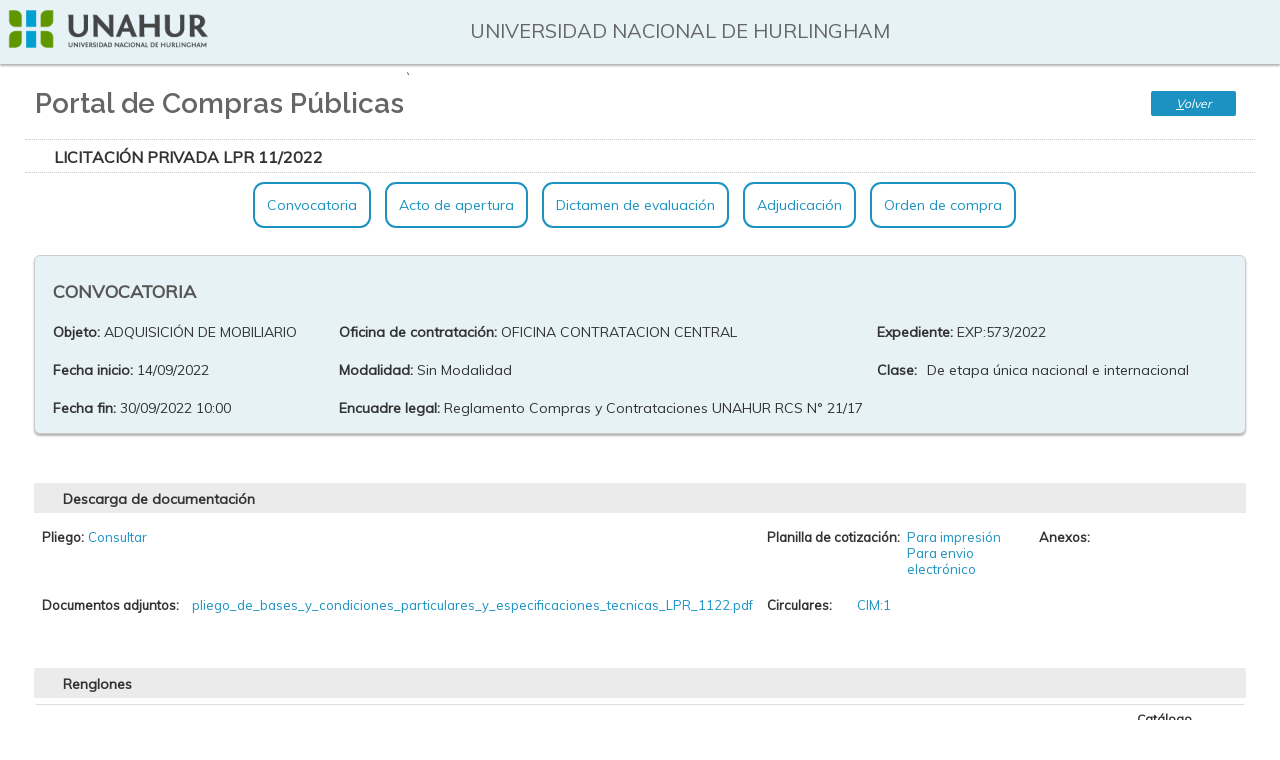

--- FILE ---
content_type: text/html; charset=iso-8859-1
request_url: http://compras.unahur.edu.ar/siu/diaguita/aplicacion.php?ah=st632e05c4df9ca2.86245642&ai=diaguita%7C%7C110000003&v=476
body_size: 18893
content:
<!DOCTYPE html>
<!--[if lt IE 7]> <html class="no-js lt-ie9 lt-ie8 lt-ie7" lang="es"> <![endif]--><!--[if IE 7]>    <html class="no-js lt-ie9 lt-ie8" lang="es"> <![endif]--><!--[if IE 8]>    <html class="no-js lt-ie9" lang="es"> <![endif]--><!--[if gt IE 8]><!--> <html class="no-js" lang="es"> <!--<![endif]--><head>
<title>Diaguita - Portal de Compras Públicas</title>
<meta http-equiv="Content-Type" content="text/html; charset=iso-8859-1"/>
<link href='/siu/toba_diaguita4.1.0/css/toba.css?av=3.4.8' rel='stylesheet' type='text/css' media='screen'/>
<link href='/siu/diaguita/skins/diaguita/toba.css?av=3.4.8' rel='stylesheet' type='text/css' media='screen'/>
<link href='/siu/diaguita/css/toba.css?av=3.4.8' rel='stylesheet' type='text/css' media='screen'/>
<link href='/siu/toba_diaguita4.1.0/css/toba_impr.css?av=3.4.8' rel='stylesheet' type='text/css' media='print'/>
<link href='/siu/diaguita/css/toba_impr.css?av=3.4.8' rel='stylesheet' type='text/css' media='print'/>
<link rel="icon" href="/siu/diaguita/img/favicon.ico?av=4.1.0" type="image/x-icon" /><link rel="shortcut icon" href="/siu/diaguita/img/favicon.ico?av=4.1.0" type="image/x-icon" /><link rel='stylesheet' href='/siu/diaguita/skins/diaguita/diaguita_publico.css' /><link rel='stylesheet' href='/siu/diaguita/skins/diaguita/font-awesome/css/font-awesome.min.css' /><link href="https://fonts.googleapis.com/css?family=Muli" rel="stylesheet"><link href="https://fonts.googleapis.com/css?family=Contrail+One" rel="stylesheet"><link href="https://fonts.googleapis.com/css?family=Archivo" rel="stylesheet"><link href="https://fonts.googleapis.com/css?family=Raleway:400,600" rel="stylesheet"><link rel='stylesheet' href='/siu/diaguita/css/magnific-popup.css' />
		<style type='text/css'>
			#overlay, #capa_espera {
				background-image:url(/siu/toba_diaguita4.1.0/img/nucleo/overlay.gif?av=3.4.8);
			}
			.barra-superior {
				background: none;
			}


		</style>
		<SCRIPT  language='JavaScript1.4' type='text/javascript'>
var toba_alias='\x2Fsiu\x2Ftoba_diaguita4.1.0';
var toba_proyecto_alias='\x2Fsiu\x2Fdiaguita';
var toba_hilo_qs='ai';
var toba_hilo_separador='||';
var toba_hilo_separador_interno='^^';
var toba_hilo_qs_servicio='ts';
var toba_hilo_qs_menu='tm';
var apex_hilo_qs_celda_memoria='tcm';
var toba_hilo_qs_objetos_destino='tsd';
var lista_imagenes={ 'error': '\x2Fsiu\x2Ftoba_diaguita4.1.0\x2Fimg\x2Ferror.gif\x3Fav\x3D3.4.8' , 'info': '\x2Fsiu\x2Ftoba_diaguita4.1.0\x2Fimg\x2Finfo_chico.gif\x3Fav\x3D3.4.8' , 'warning': '\x2Fsiu\x2Ftoba_diaguita4.1.0\x2Fimg\x2Fwarning.gif\x3Fav\x3D3.4.8' , 'maximizar': '\x2Fsiu\x2Ftoba_diaguita4.1.0\x2Fimg\x2Fnucleo\x2Fsentido_des_sel.gif\x3Fav\x3D3.4.8' , 'minimizar': '\x2Fsiu\x2Ftoba_diaguita4.1.0\x2Fimg\x2Fnucleo\x2Fsentido_asc_sel.gif\x3Fav\x3D3.4.8' , 'expandir': '\x2Fsiu\x2Fdiaguita\x2Fskins\x2Fdiaguita\x2Fexpandir_vert.gif' , 'contraer': '\x2Fsiu\x2Fdiaguita\x2Fskins\x2Fdiaguita\x2Fcontraer_vert.gif' , 'expandir_nodo': '\x2Fsiu\x2Ftoba_diaguita4.1.0\x2Fimg\x2Fnucleo\x2Fexpandir.gif\x3Fav\x3D3.4.8' , 'contraer_nodo': '\x2Fsiu\x2Ftoba_diaguita4.1.0\x2Fimg\x2Fnucleo\x2Fcontraer.gif\x3Fav\x3D3.4.8' , 'esperar': '\x2Fsiu\x2Ftoba_diaguita4.1.0\x2Fimg\x2Fwait.gif\x3Fav\x3D3.4.8' , 'cerrar': '\x2Fsiu\x2Ftoba_diaguita4.1.0\x2Fimg\x2Fnucleo\x2Fcerrar_ventana.gif\x3Fav\x3D3.4.8' ,}, toba_prefijo_vinculo=toba_proyecto_alias + '/aplicacion.php?ah='+'st696e2585306b80.07410404&'+ toba_hilo_qs + '=diaguita'+toba_hilo_separador+'110000003' + '&'+ apex_hilo_qs_celda_memoria + '='  +'central';
var apex_solicitud_tipo='web';
var toba_espera=5000;

</SCRIPT>
<SCRIPT language='JavaScript1.4' type='text/javascript' src='/siu/toba_diaguita4.1.0/js/packages/jquery/dist/jquery.min.js?av=3.4.8'></SCRIPT>
<SCRIPT language='JavaScript1.4' type='text/javascript' src='/siu/toba_diaguita4.1.0/js/packages/jquery-migrate/dist/jquery-migrate.min.js?av=3.4.8'></SCRIPT>
<SCRIPT language='JavaScript1.4' type='text/javascript' src='/siu/toba_diaguita4.1.0/js/utilidades/jquery-ui/jquery-ui.min.js?av=3.4.8'></SCRIPT>
<SCRIPT language='JavaScript1.4' type='text/javascript' src='/siu/toba_diaguita4.1.0/js/basicos/basico.js?av=3.4.8'></SCRIPT>
<SCRIPT language='JavaScript1.4' type='text/javascript' src='/siu/toba_diaguita4.1.0/js/basicos/toba.js?av=3.4.8'></SCRIPT>
<SCRIPT language='JavaScript1.4' type='text/javascript' src='/siu/toba_diaguita4.1.0/js/utilidades/datadumper.js?av=3.4.8'></SCRIPT>
<SCRIPT language='JavaScript1.4' type='text/javascript' src='/siu/toba_diaguita4.1.0/js/basicos/comunicacion_server.js?av=3.4.8'></SCRIPT>
<SCRIPT language='JavaScript1.4' type='text/javascript' src='/siu/toba_diaguita4.1.0/js/basicos/notificacion.js?av=3.4.8'></SCRIPT>
<SCRIPT language='JavaScript1.4' type='text/javascript' src='/siu/toba_diaguita4.1.0/js/basicos/vinculador.js?av=3.4.8'></SCRIPT>
<!--[if lt IE 7]>
					<style type='text/css'>\A \9 \9 \9 \9 \9 \9 img\20 \7B \A \9 \9 \9 \9 \9 \9 \9 behavior\3A \20 url\28 \27 \2F siu\2F toba\5F diaguita4\2E 1\2E 0\2F js\2F utilidades\2F pngbehavior\2E htc\27 \29 \3B \A \9 \9 \9 \9 \9 \9 \7D 
					</style>
					<![endif]-->
	<!--[if lt IE 9]>
						<script src='/siu/toba_diaguita4.1.0/js/basicos/html5shiv.js'></script>
					<![endif]-->
<link rel="stylesheet" href="/siu/toba_diaguita4.1.0/js/utilidades/jquery-ui/jquery-ui.min.css"> </head><script language='JavaScript' type='text/javascript' src='/siu/diaguita/js/jquery.magnific-popup.min.js'></script><script language='JavaScript' type='text/javascript' src='/siu/diaguita/js/jquery.sticky.js'></script><script language='JavaScript' type='text/javascript' src='/siu/diaguita/js/scroll.js'></script>
<div id='overlay'><div id='overlay_contenido'></div></div><div id='div_toba_esperar' class='div-esperar' style='display:none'><img src='/siu/toba_diaguita4.1.0/img/wait.gif?av=3.4.8' style='vertical-align: middle;' alt='' /> Procesando...</div>
<div id='capa_espera'>
				<div>
					<img class='overlay-cerrar' title='Cerrar ventana' src='/siu/toba_diaguita4.1.0/img/nucleo/cerrar_ventana.gif?av=3.4.8' onclick='mostrar_esperar()' />
					<img src='/siu/diaguita/img/logo.gif?av=4.1.0' /><p>Procesando. Por favor aguarde...</p><img src='/siu/toba_diaguita4.1.0/img/wait.gif?av=3.4.8'>
				</div>
			</div>
		<SCRIPT language='JavaScript1.4' type='text/javascript' src='/siu/toba_diaguita4.1.0/js/basicos/tipclick.js?av=3.4.8'></SCRIPT>
<body>		<script>
				var now = new Date(
							2026,
							(1 -1),
							19,
							9,
							37,
							25 );

				function decodeDate(d) {
					day = d.getDate();
			   		if(day < 10)
						day = '0' + day;

					month = d.getMonth() + 1 ;
					if(month < 10)
						month = '0' + month;
					return day + '/' + month + '/' + d.getFullYear();
				}

				function decodeTime(t) {
					hours = t.getHours();
					if(hours < 10)
						hours = '0' + hours;

					minutes = t.getMinutes();
			   		if(minutes < 10)
						minutes = '0' + minutes;

					seconds = t.getSeconds();
			   		if(seconds < 10)
						seconds = '0' + seconds;

					return hours + ':' + minutes + ':' + seconds;
				}

				function initializeDate(){
			   		document.date_form.date.value = decodeDate(now);
				}

				function Clock(){
			   		timerID = setTimeout("Clock()", 1000);
				   	now.setSeconds(now.getSeconds()+1);
			   		document.clock_form.time.value = decodeTime(now);
				}
				function initializeClock(){
			   		Clock();
				}

				function borrar_help() {var a = document.getElementsByClassName('ef-combo-editable-ayuda'); for (x in a){if(a[x].innerHTML){a[x].innerHTML = '';}}}
				window.onload = borrar_help;

			</script>		<table class='enc-estado' border=0>
			<tr class='enc-estado-tit'>
				<td rowspan=2 class='enc-estado-logo'><a href='/siu/diaguita/aplicacion.php?ah=st696e2585306b80.07410404&ai=diaguita%7C%7C110000003&op=list' title='Ir al inicio'><img alt="" src=/siu/diaguita/img/logo_institucion.png?av=4.1.0       /></a></td>
				<td class='enc-estado-usu'>&nbsp;</td>
				<td class='enc-estado-usu'>&nbsp;</td>
				<td class='enc-estado-usu'>UNIVERSIDAD NACIONAL DE HURLINGHAM</td>
				<td class='enc-estado-usu'>&nbsp;</td>
				<td class='enc-estado-usu'>&nbsp;</td>
				<td class='enc-estado-usu'>&nbsp;</td>
			</tr>
		</table><div class='encabezado'><div id='barra_superior' class='barra-superior barra-superior-tit'>
<div class='item-barra'><div class='item-barra-tit'>Portal de Compras Públicas</div></div>

`<div class='ei-botonera enc-botonera'>
<button type='button' name='ci_110000006_volver' id='ci_110000006_volver' value='' tabindex='1' accesskey='V' title='[alt + shift + V]' class='ei-boton' onclick="js_ci_110000006.set_evento(new evento_ei('volver', false, ''  ), true, this);"  ><span><u>V</u>olver</span></button>
</div></div></div>
<div align='center' class='cuerpo'>

<form  enctype='multipart/form-data' id='formulario_toba' name='formulario_toba' method='post' action='/siu/diaguita/aplicacion.php?ah=st696e2585306b80.07410404&ai=diaguita%7C%7C110000003' onsubmit='return false;'>
<input name='cstoken' id='cstoken' type='hidden' value='d85e1ecf8e4fa9cac41.cm_eK6SZDmMaS1R_zP-amcYfVlr8nwQVutt1BlQsMUY.KAmRQeuueC5YGmc-vbyi_KJcFRW35UUn8OpGRTh1aSdHIIp61PNdKm0aPw'  />
<SCRIPT language='JavaScript1.4' type='text/javascript' src='/siu/toba_diaguita4.1.0/js/componentes/ei.js?av=3.4.8'></SCRIPT>
<SCRIPT language='JavaScript1.4' type='text/javascript' src='/siu/toba_diaguita4.1.0/js/basicos/ajax_respuesta.js?av=3.4.8'></SCRIPT>
<SCRIPT language='JavaScript1.4' type='text/javascript' src='/siu/toba_diaguita4.1.0/js/componentes/ci.js?av=3.4.8'></SCRIPT>
<SCRIPT language='JavaScript1.4' type='text/javascript' src='/siu/toba_diaguita4.1.0/js/componentes/ei_formulario.js?av=3.4.8'></SCRIPT>
<SCRIPT language='JavaScript1.4' type='text/javascript' src='/siu/toba_diaguita4.1.0/js/efs/ef.js?av=3.4.8'></SCRIPT>
<SCRIPT language='JavaScript1.4' type='text/javascript' src='/siu/toba_diaguita4.1.0/js/componentes/ei_cuadro.js?av=3.4.8'></SCRIPT>

<!-- ################################## Inicio CI ( 110000006 ) ######################## -->

<table class='ei-base ci-base' style='width:100%;' id='js_ci_110000006_cont'><tr><td style='padding:0;'>
<div class='ei-barra-sup ci-barra-sup  ei-barra-sup-sin-botonera' >
<span class='ei-barra-sup-tit'><span class="titulo-detalle">Licitación Privada LPR 11/2022</span></span>
</div><div id='ci_110000006_notificacion'></div><div  id='cuerpo_js_ci_110000006'>
<input name='ci_110000006' id='ci_110000006' type='hidden' value=''  />
<input name='ci_110000006__param' id='ci_110000006__param' type='hidden' value=''  />
<div class='ci-cuerpo' >
<div class='ci-simple-cont'><div class='portal-menu'><ul><li><a class='scrolleable' href='#convocatoria'>Convocatoria</a></li><li><li><a class='scrolleable' href='#acto_apertura'>Acto de apertura</a></li><li><li><a class='scrolleable' href='#dictamen_evaluacion'>Dictamen de evaluaci&oacute;n</a></li><li><li><a class='scrolleable' href='#adjudicacion'>Adjudicaci&oacute;n</a></li><li><li><a class='scrolleable' href='#orden_compra'>Orden de compra</a></li><li></ul></div><div class='pt-section' data-name='Convocatoria' id='convocatoria'>

<!-- ***************** Inicio EI FORMULARIO (	110000013 )	***********	-->

<input name='form_110000013_form_cabecera' id='form_110000013_form_cabecera' type='hidden' value=''  />
<input name='form_110000013_form_cabecera_implicito' id='form_110000013_form_cabecera_implicito' type='hidden' value=''  />
<table class='ei-base ei-form-base' width='95&#x25;'><tr><td style='padding:0'><div id='form_110000013_form_cabecera_notificacion'></div><div id='cuerpo_js_form_110000013_form_cabecera' class='ei-cuerpo ei-form-cuerpo' style='width: 95%; ' ><table>
	<tbody>
<tr>
<td>
				<h3 class="titulo-cabecera">
					CONVOCATORIA</h3>
			</td>
</tr>
		<tr>
			
			<td>
				<div class='ei-form-fila' style='' id='nodo_ef_form_110000013_form_cabeceraasunto_convocatoria'>
<label style='width:50px;' for='ef_form_110000013_form_cabeceraasunto_convocatoria' class='ei-form-etiq'>  Objeto: </label>
<div id='cont_ef_form_110000013_form_cabeceraasunto_convocatoria' style='margin-left: 50px;'>
<div class='ef-fijo' id='ef_form_110000013_form_cabeceraasunto_convocatoria'>ADQUISICIÓN DE MOBILIARIO</div></div></div>
</td>
			<td>
				<div class='ei-form-fila' style='' id='nodo_ef_form_110000013_form_cabeceraoficina_contrataciones'>
<label style='width:50px;' for='ef_form_110000013_form_cabeceraoficina_contrataciones' class='ei-form-etiq'>  Oficina de contratación: </label>
<div id='cont_ef_form_110000013_form_cabeceraoficina_contrataciones' style='margin-left: 50px;'>
<div class='ef-fijo' id='ef_form_110000013_form_cabeceraoficina_contrataciones'>OFICINA CONTRATACION CENTRAL</div></div></div>
</td>
			<td>
				<div class='ei-form-fila' style='' id='nodo_ef_form_110000013_form_cabeceraexpediente'>
<label style='width:50px;' for='ef_form_110000013_form_cabeceraexpediente' class='ei-form-etiq'>  Expediente: </label>
<div id='cont_ef_form_110000013_form_cabeceraexpediente' style='margin-left: 50px;'>
<div class='ef-fijo' id='ef_form_110000013_form_cabeceraexpediente'>EXP:573/2022</div></div></div>
</td>
		</tr>
		<tr>
			<td>
				<div class='ei-form-fila' style='' id='nodo_ef_form_110000013_form_cabecerafecha_inicio'>
<label style='width:50px;' for='ef_form_110000013_form_cabecerafecha_inicio' class='ei-form-etiq'>  Fecha inicio: </label>
<div id='cont_ef_form_110000013_form_cabecerafecha_inicio' style='margin-left: 50px;'>
<div class='ef-fijo' id='ef_form_110000013_form_cabecerafecha_inicio'>14/09/2022</div></div></div>
</td>
			<td>
				<div class='ei-form-fila' style='' id='nodo_ef_form_110000013_form_cabeceramodalidad'>
<label style='width:50px;' for='ef_form_110000013_form_cabeceramodalidad' class='ei-form-etiq'>  Modalidad: </label>
<div id='cont_ef_form_110000013_form_cabeceramodalidad' style='margin-left: 50px;'>
<div class='ef-fijo' id='ef_form_110000013_form_cabeceramodalidad'>Sin Modalidad</div></div></div>
</td>
			<td>
				<div class='ei-form-fila' style='' id='nodo_ef_form_110000013_form_cabeceraclase'>
<label style='width:50px;' for='ef_form_110000013_form_cabeceraclase' class='ei-form-etiq'>  Clase: </label>
<div id='cont_ef_form_110000013_form_cabeceraclase' style='margin-left: 50px;'>
<div class='ef-fijo' id='ef_form_110000013_form_cabeceraclase'>De etapa única nacional e internacional</div></div></div>
</td>
		</tr>
		<tr>
			<td>
				<div class='ei-form-fila' style='' id='nodo_ef_form_110000013_form_cabecerafecha_fin'>
<label style='width:50px;' for='ef_form_110000013_form_cabecerafecha_fin' class='ei-form-etiq'>  Fecha fin: </label>
<div id='cont_ef_form_110000013_form_cabecerafecha_fin' style='margin-left: 50px;'>
<div class='ef-fijo' id='ef_form_110000013_form_cabecerafecha_fin'>30/09/2022 10:00</div></div></div>
</td>
			<td>
				<div class='ei-form-fila' style='' id='nodo_ef_form_110000013_form_cabeceraencuadre_legal'>
<label style='width:50px;' for='ef_form_110000013_form_cabeceraencuadre_legal' class='ei-form-etiq'>  Encuadre legal: </label>
<div id='cont_ef_form_110000013_form_cabeceraencuadre_legal' style='margin-left: 50px;'>
<div class='ef-fijo' id='ef_form_110000013_form_cabeceraencuadre_legal'>Reglamento Compras y Contrataciones UNAHUR RCS N° 21/17</div></div></div>
</td>
			<td>
				</td>
		</tr>
	</tbody>
</table>
<p>&nbsp;</p></div>
</td></tr>
</table>


<!-- ***************** Inicio EI FORMULARIO (	110000015 )	***********	-->

<input name='form_110000015_form_descarga' id='form_110000015_form_descarga' type='hidden' value=''  />
<input name='form_110000015_form_descarga_implicito' id='form_110000015_form_descarga_implicito' type='hidden' value=''  />
<table class='ei-base ei-form-base' width='95&#x25;'><tr><td style='padding:0'><div class='ei-barra-sup ei-form-barra-sup ei-barra-sup-sin-botonera' >
<span class='ei-barra-sup-tit'>Descarga de documentación</span>
</div><div id='form_110000015_form_descarga_notificacion'></div><div id='cuerpo_js_form_110000015_form_descarga' class='ei-cuerpo ei-form-cuerpo' style='width: 95%; ' ><table class="descarga-doc">
	<tbody>
		<tr>
			<td>
				<div class='ei-form-fila' style='' id='nodo_ef_form_110000015_form_descargapliego'>
<label style='width:auto;' for='ef_form_110000015_form_descargapliego' class='ei-form-etiq'>  Pliego: </label>
<div id='cont_ef_form_110000015_form_descargapliego' style='margin-left: auto;'>
<div class='ef-fijo' id='ef_form_110000015_form_descargapliego'><a href='/siu/diaguita/aplicacion.php?ah=st696e2585306b80.07410404&ai=diaguita%7C%7C100000024&id_convocatoria=476&tcm=previsualizacion&ts=vista_jasperreports&XSL__dao_convocatoria__get_renglones_rubros_convocatorias=id_convocatoria%7C%7C476&XSL__dao_acto_apertura__get_items_solicitados=id_convocatoria%7C%7C476&XSL__dao_consultas__get_oficinas_contrataciones_datos=id_convocatoria%7C%7C476'>Consultar</a></div></div></div>
</td>
			<td>
				<div class='ei-form-fila' style='' id='nodo_ef_form_110000015_form_descargaplanilla_cotizacion'>
<label style='width:auto;' for='ef_form_110000015_form_descargaplanilla_cotizacion' class='ei-form-etiq'>  Planilla de cotización: </label>
<div id='cont_ef_form_110000015_form_descargaplanilla_cotizacion' style='margin-left: auto;'>
<div class='ef-fijo' id='ef_form_110000015_form_descargaplanilla_cotizacion'><div style='margin-left:140px;'><a href='/siu/diaguita/aplicacion.php?ah=st696e2585306b80.07410404&ai=diaguita%7C%7C29000009&id_convocatoria=476&tcm=previsualizacion&ts=descargar_excel'>Para impresi&oacute;n</a></br>
						<a href='/siu/diaguita/aplicacion.php?ah=st696e2585306b80.07410404&ai=diaguita%7C%7C29000009&id_convocatoria=476&tcm=previsualizacion&ts=descargar_csv'>Para envio electr&oacute;nico</a>
				</div></div></div></div>
</td>
			<td>
				<div class='ei-form-fila' style='' id='nodo_ef_form_110000015_form_descargaver_anexo'>
<label style='width:auto;' for='ef_form_110000015_form_descargaver_anexo' class='ei-form-etiq'>  Anexos: </label>
<div id='cont_ef_form_110000015_form_descargaver_anexo' style='margin-left: auto;'>
<div class='ef-fijo' id='ef_form_110000015_form_descargaver_anexo'></div></div></div>
</td>
		</tr>
		<tr>
			<td>
				<div class='ei-form-fila' style='' id='nodo_ef_form_110000015_form_descargadocumentos_adjuntos'>
<label style='width:auto;' for='ef_form_110000015_form_descargadocumentos_adjuntos' class='ei-form-etiq'>  Documentos adjuntos: </label>
<div id='cont_ef_form_110000015_form_descargadocumentos_adjuntos' style='margin-left: auto;'>
<div class='ef-fijo' id='ef_form_110000015_form_descargadocumentos_adjuntos'><div style="margin-left:150px;"><a href=/siu/diaguita/temp/565_pliego_de_bases_y_condiciones_particulares_y_especificaciones_tecnicas_LPR_1122.pdf download>pliego_de_bases_y_condiciones_particulares_y_especificaciones_tecnicas_LPR_1122.pdf</a></div></div></div></div>
</td>
			<td colspan="2">
				<div class='ei-form-fila' style='' id='nodo_ef_form_110000015_form_descargacirculares'>
<label style='width:auto;' for='ef_form_110000015_form_descargacirculares' class='ei-form-etiq'>  Circulares: </label>
<div id='cont_ef_form_110000015_form_descargacirculares' style='margin-left: auto;'>
<div class='ef-fijo' id='ef_form_110000015_form_descargacirculares'><div style="margin-left:90px;"><a href='/siu/diaguita/aplicacion.php?ah=st696e2585306b80.07410404&ai=diaguita%7C%7C100000039&id_convocatoria=476&tcm=previsualizacion&ts=vista_jasperreports&ID_CABECERA_TABLA_XSL=72&ID_CABECERA_XSL=0'>CIM:1</a></div></div></div></div>
</td>
		</tr>
	</tbody>
</table>
<p>&nbsp;</p></div>
</td></tr>
</table>
<input name='cuadro_110000014_cuadro_renglones' id='cuadro_110000014_cuadro_renglones' type='hidden' value=''  />
<input name='cuadro_110000014_cuadro_renglones__seleccion' id='cuadro_110000014_cuadro_renglones__seleccion' type='hidden' value=''  />
<input name='cuadro_110000014_cuadro_renglones__extra' id='cuadro_110000014_cuadro_renglones__extra' type='hidden' value=''  />
<input name='cuadro_110000014_cuadro_renglones__orden_columna' id='cuadro_110000014_cuadro_renglones__orden_columna' type='hidden' value=''  />
<input name='cuadro_110000014_cuadro_renglones__orden_sentido' id='cuadro_110000014_cuadro_renglones__orden_sentido' type='hidden' value=''  />
<input name='cuadro_110000014_cuadro_renglones__ordenamiento_multiple' id='cuadro_110000014_cuadro_renglones__ordenamiento_multiple' type='hidden' value=''  />

<table class='ei-base ei-cuadro-base' width='95&#x25;'>
<tr><td style='padding:0;'>
<div class='ei-barra-sup ei-cuadro-barra-sup ei-barra-sup-sin-botonera' >
<span class='ei-barra-sup-tit'>Renglones</span>
</div><div id='cuadro_110000014_cuadro_renglones_notificacion'></div><TABLE class='ei-cuadro-cuerpo'  id='cuerpo_js_cuadro_110000014_cuadro_renglones'><tr><td class='ei-cuadro-cabecera' colspan='9'></td></tr>
<tr><td class='ei-cuadro-cc-fondo' colspan='9'>
<TABLE width='100%' class='tabla-0' border='0'>
<tr>
<td  class='ei-cuadro-col-tit' >
Renglón</td>
<td  class='ei-cuadro-col-tit' >
Descripción del renglón</td>
<td  class='ei-cuadro-col-tit' >
Entrega muestra</td>
<td  class='ei-cuadro-col-tit' >
Permite prórroga</td>
<td  class='ei-cuadro-col-tit' >
Cantidad</td>
<td  class='ei-cuadro-col-tit' >
Unidad medida</td>
<td  class='ei-cuadro-col-tit' >
Rubro</td>
<td  class='ei-cuadro-col-tit' >
Catálogo bienes y servicios</td>
<td  class='ei-cuadro-col-tit' >
Tipo</td>
</tr>
<tr class='ei-cuadro-celda-impar' >
<td class=' ei-cuadro-fila col-cen-s1'  >
<span style="font-size:18px;">1</span></td>
<td class=' ei-cuadro-fila mostrar-mas'  >
Silla con respaldo medio CON APOYABRAZOS, respaldo tapizado en tela de red color a definir con percha y apoyo lumbar, asiento relleno con espuma alta densidad 18kg/m3 tapizados ecocuero talampaya o equivalente color negro. Estructura metálica reforzada, apoyabrazos fijos cromo y pvc, costuras reforzadas, base metálica de hierro estampado y soldado, con terminación cromada de 5 ramas con ruedas siliconadas. Carga max 100Kg, función giratoria 360°, con regulación de altura mediante pistón neumático accionado por una palanca. Accesorio: percha en respaldo.<br><b>Especificaciones t&eacute;cnicas: </b><br><b>Tolerancia: </b><br><b>Plazo entrega: </b></div><br><b>&Aacute;reas destinatarias: </b>DIRECCIÓN GENERAL DE HÁBITAT (110,00)<br><b>Lugar de entrega: </b>Chuquisaca 3602 (1688) VILLA TESEI</td>
<td class=' ei-cuadro-fila col-cen-s1'  >
NO</td>
<td class=' ei-cuadro-fila col-cen-s1'  >
NO</td>
<td class=' ei-cuadro-fila col-cen-s1'  >
110,00</td>
<td class=' ei-cuadro-fila col-cen-s1'  >
UNIDAD</td>
<td class=' ei-cuadro-fila col-cen-s1'  >
EQUIPO DE OFICINA Y MUEBLES</td>
<td class=' ei-cuadro-fila col-cen-s1'  >
SILLA (4.3.7.00045)</td>
<td class=' ei-cuadro-fila col-cen-s1'  >
Bien de uso</td>
</tr>
<tr class='ei-cuadro-celda-par' >
<td class=' ei-cuadro-fila col-cen-s1'  >
<span style="font-size:18px;">2</span></td>
<td class=' ei-cuadro-fila mostrar-mas'  >
"Escritorio con cajonera doble - Medidas: 1,40m x 0,70m x 0,74m (h). - Descripcion: TAPA de aglomerado 25mm espesor recubierto en melamina color
blanco con cantos redondeados en ABS de 2mm mismo tono, la tapa queda separada de las patas para generar sensacion de vuelo. PATAS: tipo
portico de caño estructural 50mm x 50mm y 2mm espesor, acabado pintado epoxi color gris aluminio (presentar muestra RAL). Cajonera con 2
cajones que admitan hojas tamaño oficio, con cerradura de cierre central platil y llave abisadrasa APOYOS: niveladores de abs inyectado con soleta
antideslizante. ACCESORIOS: tapa rectangular pasacable en aluminio anodizado rebatible y caja portatomas doble. Tapapiernas 0,35h en melamina
mismo tono. Todos los bordes metalicos deben estar perfectamente pulidos y lisos, sin evidencias de soldaduras. Garantia: 5 años por defecto de
fabricacion."<br><b>Especificaciones t&eacute;cnicas: </b><br><b>Tolerancia: </b><br><b>Plazo entrega: </b></div><br><b>&Aacute;reas destinatarias: </b>DIRECCIÓN GENERAL DE HÁBITAT (57,00)<br><b>Lugar de entrega: </b>Chuquisaca 3602 (1688) VILLA TESEI</td>
<td class=' ei-cuadro-fila col-cen-s1'  >
NO</td>
<td class=' ei-cuadro-fila col-cen-s1'  >
NO</td>
<td class=' ei-cuadro-fila col-cen-s1'  >
57,00</td>
<td class=' ei-cuadro-fila col-cen-s1'  >
UNIDAD</td>
<td class=' ei-cuadro-fila col-cen-s1'  >
EQUIPO DE OFICINA Y MUEBLES</td>
<td class=' ei-cuadro-fila col-cen-s1'  >
ESCRITORIO (4.3.7.00040)</td>
<td class=' ei-cuadro-fila col-cen-s1'  >
Bien de uso</td>
</tr>
<tr class='ei-cuadro-celda-impar' >
<td class=' ei-cuadro-fila col-cen-s1'  >
<span style="font-size:18px;">3</span></td>
<td class=' ei-cuadro-fila mostrar-mas'  >
Islas tipo escritorio  - Puestos dobles de trabajo sin cajoneras. - Medidas conjunto: 1,40m x 1,40m x 0,74m (h). Medidas tapas individuales: 0,70m x 1,40m. - Color: tapas en melamina blanca, divisor gris claro y estructura en gris aluminio pintura expoxi. - Descripción: Base metálica de caño 50mm x 50mm pintura epoxi­ y tapa de melamina de 25 mm. con tapacantos de ABS de 2mm. Mampara divisoria de 1,30 x 0,35 (h) , medidos desde la tapa hacia arriba; en mdf laqueado poliuretano semimate color gris claro , 2 cajas metálicas con 2 portatomas con tapa y vértebra¡ pasacable (una para cada puesto). Patín en extremo inferior de patas con regulación en altura. Las tapas deberán ser fijadas a la estructura mediante herrajes internos soportados a la estructura metálica autoportante. Canalización eléctrica a través de un ducto plástico de sección rectangular de 100x50mm, ubicado bajo la tapa y en su extensión, posicionado en Ángulo para permitir el acceso a través de la tapa pasacable o desde debajo de la superficie de trabajo. La tapa queda separada de las patas para generar sensación de vuelo.<br><b>Especificaciones t&eacute;cnicas: </b><br><b>Tolerancia: </b><br><b>Plazo entrega: </b></div><br><b>&Aacute;reas destinatarias: </b>DIRECCIÓN GENERAL DE HÁBITAT (19,00)<br><b>Lugar de entrega: </b>Chuquisaca 3602 (1688) VILLA TESEI</td>
<td class=' ei-cuadro-fila col-cen-s1'  >
NO</td>
<td class=' ei-cuadro-fila col-cen-s1'  >
NO</td>
<td class=' ei-cuadro-fila col-cen-s1'  >
19,00</td>
<td class=' ei-cuadro-fila col-cen-s1'  >
UNIDAD</td>
<td class=' ei-cuadro-fila col-cen-s1'  >
EQUIPO DE OFICINA Y MUEBLES</td>
<td class=' ei-cuadro-fila col-cen-s1'  >
ESCRITORIO (4.3.7.00040)</td>
<td class=' ei-cuadro-fila col-cen-s1'  >
Bien de uso</td>
</tr>
<tr class='ei-cuadro-celda-par' >
<td class=' ei-cuadro-fila col-cen-s1'  >
<span style="font-size:18px;">4</span></td>
<td class=' ei-cuadro-fila mostrar-mas'  >
"Cajonera rodante con 3 cajones. 2 superiores mas 1 inferior de mayor capacidad. Material: MDF melaminizado de 18mm - tapa de 25mm. Cantos abs 2mm. Guías Telescópicas fabricadas en acero laminado, tanto su cuerpo exterior como las bolas que componen los elementos de rodadura, con un seguro de retenciÃ3n para detener en posición de cerrado. Sistema clip que permite montar y desmontar el cajón fácilmente. Capacidad de carga
por par: 25kg. Cerradura Num lock aplicada con fijación interior, con indicador de Abierto o Cerrado, de combinación numérica de 4 cilindros
rotativos y 10 dígitos, con 10.000 combinaciones posibles para uso privado o público. - Con perno acerado con varilla de falleba para el cierre
colectivo de los cajones. Ruedas de doble hilera de contacto inyectada en nylon color negro, con fijación por planchela metálica. Medidas totales cajonera: 43cm x 45cm x 62cm (h total con ruedas). Tiradores de aluminio anodizado natural de 108mm x 18mm x 96mm marca Hafele modelo
110.72.923 o equivalente. Accesorios: bandeja porta lápices de plástico inyectado color gris de 11 compartimentos en cajón superior. Proveer sistema antivuelco. Los herrajes de unión deberán ser ocultos del tipo ''minifix'' de ensamble rápido, no poseer en ningún caso tornillos vistos.
Garantía: 5 años por defecto de fabricación."<br><b>Especificaciones t&eacute;cnicas: </b><br><b>Tolerancia: </b><br><b>Plazo entrega: </b></div><br><b>&Aacute;reas destinatarias: </b>DIRECCIÓN GENERAL DE HÁBITAT (38,00)<br><b>Lugar de entrega: </b>Chuquisaca 3602 (1688) VILLA TESEI</td>
<td class=' ei-cuadro-fila col-cen-s1'  >
NO</td>
<td class=' ei-cuadro-fila col-cen-s1'  >
NO</td>
<td class=' ei-cuadro-fila col-cen-s1'  >
38,00</td>
<td class=' ei-cuadro-fila col-cen-s1'  >
UNIDAD</td>
<td class=' ei-cuadro-fila col-cen-s1'  >
EQUIPO DE OFICINA Y MUEBLES</td>
<td class=' ei-cuadro-fila col-cen-s1'  >
CAJONERA (4.3.7.00038)</td>
<td class=' ei-cuadro-fila col-cen-s1'  >
Bien de uso</td>
</tr>
</TABLE>
</td></tr>
<tr><td class='ei-cuadro-pie'></td></tr>
</TABLE>
</td></tr>
</table>
<input name='cuadro_100000527_cuadro_articulos' id='cuadro_100000527_cuadro_articulos' type='hidden' value=''  />
<input name='cuadro_100000527_cuadro_articulos__seleccion' id='cuadro_100000527_cuadro_articulos__seleccion' type='hidden' value=''  />
<input name='cuadro_100000527_cuadro_articulos__extra' id='cuadro_100000527_cuadro_articulos__extra' type='hidden' value=''  />
<input name='cuadro_100000527_cuadro_articulos__orden_columna' id='cuadro_100000527_cuadro_articulos__orden_columna' type='hidden' value=''  />
<input name='cuadro_100000527_cuadro_articulos__orden_sentido' id='cuadro_100000527_cuadro_articulos__orden_sentido' type='hidden' value=''  />
<input name='cuadro_100000527_cuadro_articulos__ordenamiento_multiple' id='cuadro_100000527_cuadro_articulos__ordenamiento_multiple' type='hidden' value=''  />

<table class='ei-base ei-cuadro-base' width='95&#x25;'>
<tr><td style='padding:0;'>
<div class='ei-barra-sup ei-cuadro-barra-sup ei-barra-sup-sin-botonera' >
<span class='ei-barra-sup-tit'>Artículos del pliego</span>
</div><div id='cuadro_100000527_cuadro_articulos_notificacion'></div><TABLE class='ei-cuadro-cuerpo'  id='cuerpo_js_cuadro_100000527_cuadro_articulos'><tr><td class='ei-cuadro-cabecera' colspan='4'></td></tr>
<tr><td class='ei-cuadro-cc-fondo' colspan='4'>
<TABLE width='100%' class='tabla-0' border='0'>
<tr>
<td  class='ei-cuadro-col-tit' >
Número</td>
<td  class='ei-cuadro-col-tit' >
Tipo de artículo</td>
<td  class='ei-cuadro-col-tit' >
Título</td>
<td  class='ei-cuadro-col-tit' >
Descripción</td>
</tr>
<tr class='ei-cuadro-celda-impar' >
<td class=' ei-cuadro-fila col-cen-s1'  >
&nbsp;</td>
<td class=' ei-cuadro-fila col-tex-p1'  >
&nbsp;</td>
<td class=' ei-cuadro-fila col-tex-p1'  >
&nbsp;</td>
<td class=' ei-cuadro-fila col-tex-p1'  >
<p style="text-align:justify"><span style="font-size:11pt"><span style="line-height:150%"><span style="font-family:&quot;Calibri&quot;,sans-serif"><b><span lang="ES-AR" style="font-family:&quot;Arial&quot;,sans-serif">Acto de apertura: </span></b><span lang="ES-AR" style="font-family:&quot;Arial&quot;,sans-serif">Se realizar&aacute; a trav&eacute;s de la aplicaci&oacute;n zoom</span></span></span></span></p>

<p style="text-align:justify"><span style="font-size:11pt"><span style="line-height:150%"><span style="font-family:&quot;Calibri&quot;,sans-serif"><span lang="ES-AR" style="font-family:&quot;Arial&quot;,sans-serif">Hora: 23 de septiembre a las 12:30 PM Buenos Aires</span></span></span></span></p>

<p style="text-align:justify"><span style="font-size:11pt"><span style="line-height:150%"><span style="font-family:&quot;Calibri&quot;,sans-serif"><span style="font-family:&quot;Arial&quot;,sans-serif">Link: </span><a href="https://us06web.zoom.us/j/81894287407" style="color:blue; text-decoration:underline" target="_blank"><span lang="EN-US" style="font-size:10.5pt"><span style="background:white"><span style="line-height:150%"><span style="font-family:&quot;Helvetica&quot;,sans-serif"><span style="color:#0956b5"><span style="text-decoration:none"><span style="text-underline:none">https://us06web.zoom.us/j/81894287407</span></span></span></span></span></span></span></a></span></span></span></p>

<p><span lang="ES-AR" style="font-size:11.0pt"><span style="line-height:115%"><span style="font-family:&quot;Arial&quot;,sans-serif">ID de reuni&oacute;n: </span></span></span><span lang="ES-AR" style="font-size:10.5pt"><span style="background:white"><span style="line-height:115%"><span style="font-family:&quot;Helvetica&quot;,sans-serif"><span style="color:#232333">818 9428 7407</span></span></span></span></span></p></td>
</tr>
</TABLE>
</td></tr>
<tr><td class='ei-cuadro-pie'></td></tr>
</TABLE>
</td></tr>
</table>
<input name='cuadro_101000056_recepcion_ofertas' id='cuadro_101000056_recepcion_ofertas' type='hidden' value=''  />
<input name='cuadro_101000056_recepcion_ofertas__seleccion' id='cuadro_101000056_recepcion_ofertas__seleccion' type='hidden' value=''  />
<input name='cuadro_101000056_recepcion_ofertas__extra' id='cuadro_101000056_recepcion_ofertas__extra' type='hidden' value=''  />
<input name='cuadro_101000056_recepcion_ofertas__orden_columna' id='cuadro_101000056_recepcion_ofertas__orden_columna' type='hidden' value=''  />
<input name='cuadro_101000056_recepcion_ofertas__orden_sentido' id='cuadro_101000056_recepcion_ofertas__orden_sentido' type='hidden' value=''  />
<input name='cuadro_101000056_recepcion_ofertas__ordenamiento_multiple' id='cuadro_101000056_recepcion_ofertas__ordenamiento_multiple' type='hidden' value=''  />

<table class='ei-base ei-cuadro-base' width='95&#x25;'>
<tr><td style='padding:0;'>
<div class='ei-barra-sup ei-cuadro-barra-sup ei-barra-sup-sin-botonera' >
<span class='ei-barra-sup-tit'>Recepción de ofertas</span>
</div><div id='cuadro_101000056_recepcion_ofertas_notificacion'></div><TABLE class='ei-cuadro-cuerpo'  id='cuerpo_js_cuadro_101000056_recepcion_ofertas'><tr><td class='ei-cuadro-cabecera' colspan='6'></td></tr>
<tr><td class='ei-cuadro-cc-fondo' colspan='6'>
<TABLE width='100%' class='tabla-0' border='0'>
<tr>
<td  class='ei-cuadro-col-tit' >
Nro. comprobante</td>
<td  class='ei-cuadro-col-tit' >
Fecha y hora de recepción</td>
<td  class='ei-cuadro-col-tit' >
Oferente</td>
<td  class='ei-cuadro-col-tit' >
Observaciones</td>
<td  class='ei-cuadro-col-tit' >
Anulado</td>
<td  class='ei-cuadro-col-tit' >
Modalidad</td>
</tr>
<tr class='ei-cuadro-celda-impar' >
<td class=' ei-cuadro-fila col-cen-s1'  >
CRO:1567</td>
<td class=' ei-cuadro-fila col-cen-s1'  >
22/09/2022  15:34</td>
<td class=' ei-cuadro-fila col-tex-p1'  >
PRODMOBI S.A.</td>
<td class=' ei-cuadro-fila col-tex-p1'  >
https://bfa.ar/sello2#/hash/05385f317218a70b9e6914b53123ecde5ac4d4bccdc7148c32567f08fee73ed3</td>
<td class=' ei-cuadro-fila col-cen-s1'  >
NO</td>
<td class=' ei-cuadro-fila 4'  >
Tradicional</td>
</tr>
<tr class='ei-cuadro-celda-par' >
<td class=' ei-cuadro-fila col-cen-s1'  >
CRO:1568</td>
<td class=' ei-cuadro-fila col-cen-s1'  >
30/09/2022  09:34</td>
<td class=' ei-cuadro-fila col-tex-p1'  >
SCUOTRI PABLO</td>
<td class=' ei-cuadro-fila col-tex-p1'  >
https://bfa.ar/sello2#/hash/e1985c0ec5f5e5f151315a8f689adc3253399e7c663d0c28feec4cb27642463e</td>
<td class=' ei-cuadro-fila col-cen-s1'  >
NO</td>
<td class=' ei-cuadro-fila 4'  >
Tradicional</td>
</tr>
<tr class='ei-cuadro-celda-impar' >
<td class=' ei-cuadro-fila col-cen-s1'  >
CRO:1569</td>
<td class=' ei-cuadro-fila col-cen-s1'  >
30/09/2022  09:37</td>
<td class=' ei-cuadro-fila col-tex-p1'  >
SUDEX ARGENTINA S.R.L.</td>
<td class=' ei-cuadro-fila col-tex-p1'  >
https://bfa.ar/sello2#/hash/224c5059df80fe3b0c3a10e54a1ee56497546df50a825e3f62a84a050e17d41a</td>
<td class=' ei-cuadro-fila col-cen-s1'  >
NO</td>
<td class=' ei-cuadro-fila 4'  >
Tradicional</td>
</tr>
</TABLE>
</td></tr>
<tr><td class='ei-cuadro-pie'></td></tr>
</TABLE>
</td></tr>
</table>


<!-- ***************** Inicio EI FORMULARIO (	110000030 )	***********	-->

<input name='form_110000030_form_oficina' id='form_110000030_form_oficina' type='hidden' value=''  />
<input name='form_110000030_form_oficina_implicito' id='form_110000030_form_oficina_implicito' type='hidden' value=''  />
<table class='ei-base ei-form-base' width='95&#x25;'><tr><td style='padding:0'><div class='ei-barra-sup ei-form-barra-sup ei-barra-sup-sin-botonera' >
<span class='ei-barra-sup-tit'>Oficina de contratación</span>
</div><div id='form_110000030_form_oficina_notificacion'></div><div id='cuerpo_js_form_110000030_form_oficina' class='ei-cuerpo ei-form-cuerpo' style='width: 95%; ' ><table class="form-oficina">
	<tbody>
		<tr>
			<td colspan="2">
				<div class='ei-form-fila' style='' id='nodo_ef_form_110000030_form_oficinanombre'>
<label style='width:auto;' for='ef_form_110000030_form_oficinanombre' class='ei-form-etiq'>  Oficina: </label>
<div id='cont_ef_form_110000030_form_oficinanombre' style='margin-left: auto;'>
<div class='ef-fijo' id='ef_form_110000030_form_oficinanombre'>OFICINA CONTRATACION CENTRAL</div></div></div>
</td>
		</tr>
		<tr>
			<td>
				<div class='ei-form-fila' style='' id='nodo_ef_form_110000030_form_oficinadireccion'>
<label style='width:auto;' for='ef_form_110000030_form_oficinadireccion' class='ei-form-etiq'>  Dirección: </label>
<div id='cont_ef_form_110000030_form_oficinadireccion' style='margin-left: auto;'>
<div class='ef-fijo' id='ef_form_110000030_form_oficinadireccion'>AV. VERGARA 2222, VILLA TESEI,  Buenos Aires</div></div></div>
</td>
		</tr>
		<tr>
			<td>
				<div class='ei-form-fila' style='' id='nodo_ef_form_110000030_form_oficinatelefono'>
<label style='width:auto;' for='ef_form_110000030_form_oficinatelefono' class='ei-form-etiq'>  Teléfono: </label>
<div id='cont_ef_form_110000030_form_oficinatelefono' style='margin-left: auto;'>
<div class='ef-fijo' id='ef_form_110000030_form_oficinatelefono'>2066-1958</div></div></div>
</td>
		</tr>
		<tr>
			<td>
				<div class='ei-form-fila' style='' id='nodo_ef_form_110000030_form_oficinaemail'>
<label style='width:auto;' for='ef_form_110000030_form_oficinaemail' class='ei-form-etiq'>  Email: </label>
<div id='cont_ef_form_110000030_form_oficinaemail' style='margin-left: auto;'>
<div class='ef-fijo' id='ef_form_110000030_form_oficinaemail'>comprasycontrataciones@unahur.edu.ar</div></div></div>
</td>
		</tr>
	</tbody>
</table></div>
</td></tr>
</table>
</div><div class='pt-section' data-name='Acto de apertura' id='acto_apertura'>

<!-- ***************** Inicio EI FORMULARIO (	110000034 )	***********	-->

<input name='form_110000034_acto_apertura_cabecera' id='form_110000034_acto_apertura_cabecera' type='hidden' value=''  />
<input name='form_110000034_acto_apertura_cabecera_implicito' id='form_110000034_acto_apertura_cabecera_implicito' type='hidden' value=''  />
<table class='ei-base ei-form-base' width='95&#x25;'><tr><td style='padding:0'><div class='ei-barra-sup ei-form-barra-sup ei-barra-sup-sin-botonera' >
<span class='ei-barra-sup-tit'>ACTO APERTURA</span>
</div><div id='form_110000034_acto_apertura_cabecera_notificacion'></div><div id='cuerpo_js_form_110000034_acto_apertura_cabecera' class='ei-cuerpo ei-form-cuerpo' style='width: 95%; ' ><table style="width:100%">
	<tbody>
		<tr>
			<td colspan="1">
				<div class='ei-form-fila' style='' id='nodo_ef_form_110000034_acto_apertura_cabeceranro_acto_apertura'>
<label style='width:auto;' for='ef_form_110000034_acto_apertura_cabeceranro_acto_apertura' class='ei-form-etiq'>  Nro. acto apertura: </label>
<div id='cont_ef_form_110000034_acto_apertura_cabeceranro_acto_apertura' style='margin-left: auto;'>
<div class='ef-fijo' id='ef_form_110000034_acto_apertura_cabeceranro_acto_apertura'>AAP:93/2022</div></div></div>
</td>
		</tr>
		<tr>
			<td colspan="1">
				<div class='ei-form-fila' style='' id='nodo_ef_form_110000034_acto_apertura_cabecerafecha_hora_inicio'>
<label style='width:auto;' for='ef_form_110000034_acto_apertura_cabecerafecha_hora_inicio' class='ei-form-etiq'>  Fecha y hora inicio: </label>
<div id='cont_ef_form_110000034_acto_apertura_cabecerafecha_hora_inicio' style='margin-left: auto;'>
<div class='ef-fijo' id='ef_form_110000034_acto_apertura_cabecerafecha_hora_inicio'>30/09/2022 12:30</div></div></div>
</td>
		</tr>
		<tr>
			<td colspan="1">
				<div class='ei-form-fila' style='' id='nodo_ef_form_110000034_acto_apertura_cabecerahora_fin'>
<label style='width:auto;' for='ef_form_110000034_acto_apertura_cabecerahora_fin' class='ei-form-etiq'>  Hora finalización: </label>
<div id='cont_ef_form_110000034_acto_apertura_cabecerahora_fin' style='margin-left: auto;'>
<div class='ef-fijo' id='ef_form_110000034_acto_apertura_cabecerahora_fin'>30/09/2022 13:00</div></div></div>
</td>
		</tr>
		<tr>
			<td colspan="2">
				<div class='ei-form-fila' style='' id='nodo_ef_form_110000034_acto_apertura_cabeceralugar'>
<label style='width:auto;' for='ef_form_110000034_acto_apertura_cabeceralugar' class='ei-form-etiq'>  Lugar de apertura: </label>
<div id='cont_ef_form_110000034_acto_apertura_cabeceralugar' style='margin-left: auto;'>
<div class='ef-fijo' id='ef_form_110000034_acto_apertura_cabeceralugar'>AV. VERGARA 2222, VILLA TESEI, Buenos Aires</div></div></div>
</td>
		</tr>
		<tr>
			<td colspan="1">
				<div class='ei-form-fila' style='' id='nodo_ef_form_110000034_acto_apertura_cabeceraoficina'>
<label style='width:auto;' for='ef_form_110000034_acto_apertura_cabeceraoficina' class='ei-form-etiq'>  Oficina: </label>
<div id='cont_ef_form_110000034_acto_apertura_cabeceraoficina' style='margin-left: auto;'>
<div class='ef-fijo' id='ef_form_110000034_acto_apertura_cabeceraoficina'>DIRECCIÓN DE COMPRAS Y CONTRATACIONES</div></div></div>
</td>
		</tr>
		<tr>
			<td colspan="1">
				<div class='ei-form-fila' style='' id='nodo_ef_form_110000034_acto_apertura_cabeceradesc_estado'>
<label style='width:auto;' for='ef_form_110000034_acto_apertura_cabeceradesc_estado' class='ei-form-etiq'>  Estado: </label>
<div id='cont_ef_form_110000034_acto_apertura_cabeceradesc_estado' style='margin-left: auto;'>
<div class='ef-fijo' id='ef_form_110000034_acto_apertura_cabeceradesc_estado'>En adjudicación</div></div></div>
</td>
		</tr>
	</tbody>
</table></div>
</td></tr>
</table>


<!-- ***************** Inicio EI FORMULARIO (	110000037 )	***********	-->

<input name='form_110000037_acto_apertura_ofertas' id='form_110000037_acto_apertura_ofertas' type='hidden' value=''  />
<input name='form_110000037_acto_apertura_ofertas_implicito' id='form_110000037_acto_apertura_ofertas_implicito' type='hidden' value=''  />
<table class='ei-base ei-form-base' width='95&#x25;'><tr><td style='padding:0'><div class='ei-barra-sup ei-form-barra-sup ei-barra-sup-sin-botonera' >
<span class='ei-barra-sup-tit'>Ofertas presentadas</span>
</div><div id='form_110000037_acto_apertura_ofertas_notificacion'></div><div id='cuerpo_js_form_110000037_acto_apertura_ofertas' class='ei-cuerpo ei-form-cuerpo' style='width: 95%; ' ><div align='center'><h3 class='title'>PRODMOBI S.A.</h3></div><table border="0" cellpadding="0" cellspacing="0" class="form_cuadro" width="100%">
	<tbody>
		<tr>
			<td width="50%">
				<div class='ei-form-fila' style='' id='nodo_ef_form_110000037_acto_apertura_ofertasnumero'>
<label style='width:1px;' for='ef_form_110000037_acto_apertura_ofertasnumero' class='ei-form-etiq'>  <b>Comprobante de recepción N°:</b> </label>
<div id='cont_ef_form_110000037_acto_apertura_ofertasnumero' style='margin-left: 1px;'>
<div class='ef-fijo' id='ef_form_110000037_acto_apertura_ofertasnumero'>CRO:1567</div></div></div>
</td>
			<td width="50%">
				<div class='ei-form-fila' style='' id='nodo_ef_form_110000037_acto_apertura_ofertasfecha_recepcion'>
<label style='width:1px;' for='ef_form_110000037_acto_apertura_ofertasfecha_recepcion' class='ei-form-etiq'>  <b>Fecha recepción:</b> </label>
<div id='cont_ef_form_110000037_acto_apertura_ofertasfecha_recepcion' style='margin-left: 1px;'>
<div class='ef-fijo' id='ef_form_110000037_acto_apertura_ofertasfecha_recepcion'>22/09/2022</div></div></div>
</td>
		</tr>
		<tr>
			<td width="50%">
				<div class='ei-form-fila' style='' id='nodo_ef_form_110000037_acto_apertura_ofertasforma_garantia_completa'>
<label style='width:1px;' for='ef_form_110000037_acto_apertura_ofertasforma_garantia_completa' class='ei-form-etiq'>  <b>Forma de la garantía:</b> </label>
<div id='cont_ef_form_110000037_acto_apertura_ofertasforma_garantia_completa' style='margin-left: 1px;'>
<div class='ef-fijo' id='ef_form_110000037_acto_apertura_ofertasforma_garantia_completa'>Seguro de caución por 1100000 Peso argentino. </div></div></div>
</td>
			<td width="50%">
				<div class='ei-form-fila' style='' id='nodo_ef_form_110000037_acto_apertura_ofertasimporte_oferta'>
<label style='width:1px;' for='ef_form_110000037_acto_apertura_ofertasimporte_oferta' class='ei-form-etiq'>  <b>Importe oferta:</b> </label>
<div id='cont_ef_form_110000037_acto_apertura_ofertasimporte_oferta' style='margin-left: 1px;'>
<div class='ef-fijo' id='ef_form_110000037_acto_apertura_ofertasimporte_oferta'>$ 21.753.342,93</div></div></div>
</td>
		</tr>
		<tr>
			<td width="50%">
				</td>
			<td width="50%">
				<div class='ei-form-fila' style='' id='nodo_ef_form_110000037_acto_apertura_ofertasmoneda'>
<label style='width:1px;' for='ef_form_110000037_acto_apertura_ofertasmoneda' class='ei-form-etiq'>  <b>Moneda:</b> </label>
<div id='cont_ef_form_110000037_acto_apertura_ofertasmoneda' style='margin-left: 1px;'>
<div class='ef-fijo' id='ef_form_110000037_acto_apertura_ofertasmoneda'>Peso argentino</div></div></div>
</td>
		</tr>
		<tr>
			<td width="50%">
				<div class='ei-form-fila' style='' id='nodo_ef_form_110000037_acto_apertura_ofertascondicion_pago'>
<label style='width:1px;' for='ef_form_110000037_acto_apertura_ofertascondicion_pago' class='ei-form-etiq'>  <b>Condición de pago:</b> </label>
<div id='cont_ef_form_110000037_acto_apertura_ofertascondicion_pago' style='margin-left: 1px;'>
<div class='ef-fijo' id='ef_form_110000037_acto_apertura_ofertascondicion_pago'></div></div></div>
</td>
			<td width="50%">
				</td>
		</tr>
		<tr>
			<td width="50%">
				<div class='ei-form-fila' style='' id='nodo_ef_form_110000037_acto_apertura_ofertasmantenimiento_oferta'>
<label style='width:1px;' for='ef_form_110000037_acto_apertura_ofertasmantenimiento_oferta' class='ei-form-etiq'>  <b>Mantenimiento de la oferta:</b> </label>
<div id='cont_ef_form_110000037_acto_apertura_ofertasmantenimiento_oferta' style='margin-left: 1px;'>
<div class='ef-fijo' id='ef_form_110000037_acto_apertura_ofertasmantenimiento_oferta'></div></div></div>
</td>
			<td width="50%">
				<div class='ei-form-fila' style='' id='nodo_ef_form_110000037_acto_apertura_ofertasplazo_entrega'>
<label style='width:1px;' for='ef_form_110000037_acto_apertura_ofertasplazo_entrega' class='ei-form-etiq'>  <b>Plazo de entrega:</b> </label>
<div id='cont_ef_form_110000037_acto_apertura_ofertasplazo_entrega' style='margin-left: 1px;'>
<div class='ef-fijo' id='ef_form_110000037_acto_apertura_ofertasplazo_entrega'></div></div></div>
</td>
		</tr>
		<tr colspan="2">

			<td td="">
				<div class='ei-form-fila' style='' id='nodo_ef_form_110000037_acto_apertura_ofertasobservaciones'>
<label style='width:1px;' for='ef_form_110000037_acto_apertura_ofertasobservaciones' class='ei-form-etiq'>  <b>Observaciones:</b> </label>
<div id='cont_ef_form_110000037_acto_apertura_ofertasobservaciones' style='margin-left: 1px;'>
<div class='ef-fijo' id='ef_form_110000037_acto_apertura_ofertasobservaciones'>https://bfa.ar/sello2#/hash/05385f317218a70b9e6914b53123ecde5ac4d4bccdc7148c32567f08fee73ed3

EL PRECIO COTIZADO INCLUYE IVA</div></div></div>
</td>
		</tr>
	</tbody>
</table><input name='cuadro_110000036_acto_apertura_renglones' id='cuadro_110000036_acto_apertura_renglones' type='hidden' value=''  />
<input name='cuadro_110000036_acto_apertura_renglones__seleccion' id='cuadro_110000036_acto_apertura_renglones__seleccion' type='hidden' value=''  />
<input name='cuadro_110000036_acto_apertura_renglones__extra' id='cuadro_110000036_acto_apertura_renglones__extra' type='hidden' value=''  />
<input name='cuadro_110000036_acto_apertura_renglones__orden_columna' id='cuadro_110000036_acto_apertura_renglones__orden_columna' type='hidden' value=''  />
<input name='cuadro_110000036_acto_apertura_renglones__orden_sentido' id='cuadro_110000036_acto_apertura_renglones__orden_sentido' type='hidden' value=''  />
<input name='cuadro_110000036_acto_apertura_renglones__ordenamiento_multiple' id='cuadro_110000036_acto_apertura_renglones__ordenamiento_multiple' type='hidden' value=''  />

<table class='ei-base ei-cuadro-base' width='100&#x25;'>
<tr><td style='padding:0;'>
<div id='cuadro_110000036_acto_apertura_renglones_notificacion'></div><TABLE class='ei-cuadro-cuerpo'  id='cuerpo_js_cuadro_110000036_acto_apertura_renglones'><tr><td class='ei-cuadro-cabecera' colspan='8'></td></tr>
<tr><td class='ei-cuadro-cc-fondo' colspan='8'>
<TABLE width='100%' class='tabla-0' border='0'>
<tr>
<td  class='ei-cuadro-col-tit' >
Renglón</td>
<td  class='ei-cuadro-col-tit'  width='50%'>
Descripción de la oferta</td>
<td  class='ei-cuadro-col-tit' >
Tipo oferta</td>
<td  class='ei-cuadro-col-tit' >
Cantidad <br>ofertada</td>
<td  class='ei-cuadro-col-tit' >
Unidad <br>medida</td>
<td  class='ei-cuadro-col-tit'  width='10%'>
Monto unitario</td>
<td  class='ei-cuadro-col-tit'  width='10%'>
Monto total</td>
<td  class='ei-cuadro-col-tit' >
Observaciones</td>
</tr>
<tr class='ei-cuadro-celda-impar' >
<td class=' ei-cuadro-fila col-cen-s1'  >
1</td>
<td class=' ei-cuadro-fila mostrar-mas'  width='50%' >
Silla con respaldo medio CON APOYABRAZOS, respaldo tapizado en tela de red color a definir con percha y apoyo lumbar, asiento relleno con espuma alta densidad 18kg/m3 tapizados ecocuero talampaya o equivalente color negro. Estructura metálica reforzada, apoyabrazos fijos cromo y pvc, costuras reforzadas, base metálica de hierro estampado y soldado, con terminación cromada de 5 ramas con ruedas siliconadas. Carga max 100Kg, función giratoria 360°, con regulación de altura mediante pistón neumático accionado por una palanca. Accesorio: percha en respaldo.</td>
<td class=' ei-cuadro-fila col-cen-s1'  >
Principal</td>
<td class=' ei-cuadro-fila col-cen-s1'  >
110</td>
<td class=' ei-cuadro-fila col-cen-s1'  >
UNIDAD</td>
<td class=' ei-cuadro-fila col-num-p1'  width='10%' >
$ 58.397,20</td>
<td class=' ei-cuadro-fila col-num-p1'  width='10%' >
$ 6.423.692,00</td>
<td class=' ei-cuadro-fila mostrar-mas mostrar-cant-15'  >
&nbsp;</td>
</tr>
<tr class='ei-cuadro-celda-par' >
<td class=' ei-cuadro-fila col-cen-s1'  >
2</td>
<td class=' ei-cuadro-fila mostrar-mas'  width='50%' >
&quot;Escritorio con cajonera doble - Medidas: 1,40m x 0,70m x 0,74m (h). - Descripcion: TAPA de aglomerado 25mm espesor recubierto en melamina color
blanco con cantos redondeados en ABS de 2mm mismo tono, la tapa queda separada de las patas para generar sensacion de vuelo. PATAS: tipo
portico de caño estructural 50mm x 50mm y 2mm espesor, acabado pintado epoxi color gris aluminio (presentar muestra RAL). Cajonera con 2
cajones que admitan hojas tamaño oficio, con cerradura de cierre central platil y llave abisadrasa APOYOS: niveladores de abs inyectado con soleta
antideslizante. ACCESORIOS: tapa rectangular pasacable en aluminio anodizado rebatible y caja portatomas doble. Tapapiernas 0,35h en melamina
mismo tono. Todos los bordes metalicos deben estar perfectamente pulidos y lisos, sin evidencias de soldaduras. Garantia: 5 años por defecto de
fabricacion.&quot;</td>
<td class=' ei-cuadro-fila col-cen-s1'  >
Principal</td>
<td class=' ei-cuadro-fila col-cen-s1'  >
57</td>
<td class=' ei-cuadro-fila col-cen-s1'  >
UNIDAD</td>
<td class=' ei-cuadro-fila col-num-p1'  width='10%' >
$ 161.821,77</td>
<td class=' ei-cuadro-fila col-num-p1'  width='10%' >
$ 9.223.840,89</td>
<td class=' ei-cuadro-fila mostrar-mas mostrar-cant-15'  >
&nbsp;</td>
</tr>
<tr class='ei-cuadro-celda-impar' >
<td class=' ei-cuadro-fila col-cen-s1'  >
3</td>
<td class=' ei-cuadro-fila mostrar-mas'  width='50%' >
Islas tipo escritorio  - Puestos dobles de trabajo sin cajoneras. - Medidas conjunto: 1,40m x 1,40m x 0,74m (h). Medidas tapas individuales: 0,70m x 1,40m. - Color: tapas en melamina blanca, divisor gris claro y estructura en gris aluminio pintura expoxi. - Descripción: Base metálica de caño 50mm x 50mm pintura epoxi­ y tapa de melamina de 25 mm. con tapacantos de ABS de 2mm. Mampara divisoria de 1,30 x 0,35 (h) , medidos desde la tapa hacia arriba; en mdf laqueado poliuretano semimate color gris claro , 2 cajas metálicas con 2 portatomas con tapa y vértebra¡ pasacable (una para cada puesto). Patín en extremo inferior de patas con regulación en altura. Las tapas deberán ser fijadas a la estructura mediante herrajes internos soportados a la estructura metálica autoportante. Canalización eléctrica a través de un ducto plástico de sección rectangular de 100x50mm, ubicado bajo la tapa y en su extensión, posicionado en Ángulo para permitir el acceso a través de la tapa pasacable o desde debajo de la superficie de trabajo. La tapa queda separada de las patas para generar sensación de vuelo.</td>
<td class=' ei-cuadro-fila col-cen-s1'  >
Principal</td>
<td class=' ei-cuadro-fila col-cen-s1'  >
19</td>
<td class=' ei-cuadro-fila col-cen-s1'  >
UNIDAD</td>
<td class=' ei-cuadro-fila col-num-p1'  width='10%' >
$ 183.902,42</td>
<td class=' ei-cuadro-fila col-num-p1'  width='10%' >
$ 3.494.145,98</td>
<td class=' ei-cuadro-fila mostrar-mas mostrar-cant-15'  >
&nbsp;</td>
</tr>
<tr class='ei-cuadro-celda-par' >
<td class=' ei-cuadro-fila col-cen-s1'  >
4</td>
<td class=' ei-cuadro-fila mostrar-mas'  width='50%' >
&quot;Cajonera rodante con 3 cajones. 2 superiores mas 1 inferior de mayor capacidad. Material: MDF melaminizado de 18mm - tapa de 25mm. Cantos abs 2mm. Guías Telescópicas fabricadas en acero laminado, tanto su cuerpo exterior como las bolas que componen los elementos de rodadura, con un seguro de retenciÃ3n para detener en posición de cerrado. Sistema clip que permite montar y desmontar el cajón fácilmente. Capacidad de carga
por par: 25kg. Cerradura Num lock aplicada con fijación interior, con indicador de Abierto o Cerrado, de combinación numérica de 4 cilindros
rotativos y 10 dígitos, con 10.000 combinaciones posibles para uso privado o público. - Con perno acerado con varilla de falleba para el cierre
colectivo de los cajones. Ruedas de doble hilera de contacto inyectada en nylon color negro, con fijación por planchela metálica. Medidas totales cajonera: 43cm x 45cm x 62cm (h total con ruedas). Tiradores de aluminio anodizado natural de 108mm x 18mm x 96mm marca Hafele modelo
110.72.923 o equivalente. Accesorios: bandeja porta lápices de plástico inyectado color gris de 11 compartimentos en cajón superior. Proveer sistema antivuelco. Los herrajes de unión deberán ser ocultos del tipo &#039;&#039;minifix&#039;&#039; de ensamble rápido, no poseer en ningún caso tornillos vistos.
Garantía: 5 años por defecto de fabricación.&quot;</td>
<td class=' ei-cuadro-fila col-cen-s1'  >
Principal</td>
<td class=' ei-cuadro-fila col-cen-s1'  >
38</td>
<td class=' ei-cuadro-fila col-cen-s1'  >
UNIDAD</td>
<td class=' ei-cuadro-fila col-num-p1'  width='10%' >
$ 68.728,00</td>
<td class=' ei-cuadro-fila col-num-p1'  width='10%' >
$ 2.611.664,00</td>
<td class=' ei-cuadro-fila mostrar-mas mostrar-cant-15'  >
&nbsp;</td>
</tr>
</TABLE>
</td></tr>
<tr><td class='ei-cuadro-pie'></td></tr>
</TABLE>
</td></tr>
</table>
<div align='center'><h3 class='title'>SCUOTRI PABLO</h3></div><table border="0" cellpadding="0" cellspacing="0" class="form_cuadro" width="100%">
	<tbody>
		<tr>
			<td width="50%">
				<div class='ei-form-fila' style='' id='nodo_ef_form_110000037_acto_apertura_ofertasnumero'>
<label style='width:1px;' for='ef_form_110000037_acto_apertura_ofertasnumero' class='ei-form-etiq'>  <b>Comprobante de recepción N°:</b> </label>
<div id='cont_ef_form_110000037_acto_apertura_ofertasnumero' style='margin-left: 1px;'>
<div class='ef-fijo' id='ef_form_110000037_acto_apertura_ofertasnumero'>CRO:1568</div></div></div>
</td>
			<td width="50%">
				<div class='ei-form-fila' style='' id='nodo_ef_form_110000037_acto_apertura_ofertasfecha_recepcion'>
<label style='width:1px;' for='ef_form_110000037_acto_apertura_ofertasfecha_recepcion' class='ei-form-etiq'>  <b>Fecha recepción:</b> </label>
<div id='cont_ef_form_110000037_acto_apertura_ofertasfecha_recepcion' style='margin-left: 1px;'>
<div class='ef-fijo' id='ef_form_110000037_acto_apertura_ofertasfecha_recepcion'>30/09/2022</div></div></div>
</td>
		</tr>
		<tr>
			<td width="50%">
				<div class='ei-form-fila' style='' id='nodo_ef_form_110000037_acto_apertura_ofertasforma_garantia_completa'>
<label style='width:1px;' for='ef_form_110000037_acto_apertura_ofertasforma_garantia_completa' class='ei-form-etiq'>  <b>Forma de la garantía:</b> </label>
<div id='cont_ef_form_110000037_acto_apertura_ofertasforma_garantia_completa' style='margin-left: 1px;'>
<div class='ef-fijo' id='ef_form_110000037_acto_apertura_ofertasforma_garantia_completa'>Seguro de caución por 528375 Peso argentino. Seguro de caución por 735300 Peso argentino. </div></div></div>
</td>
			<td width="50%">
				<div class='ei-form-fila' style='' id='nodo_ef_form_110000037_acto_apertura_ofertasimporte_oferta'>
<label style='width:1px;' for='ef_form_110000037_acto_apertura_ofertasimporte_oferta' class='ei-form-etiq'>  <b>Importe oferta:</b> </label>
<div id='cont_ef_form_110000037_acto_apertura_ofertasimporte_oferta' style='margin-left: 1px;'>
<div class='ef-fijo' id='ef_form_110000037_acto_apertura_ofertasimporte_oferta'>$ 10.567.493,00</div></div></div>
</td>
		</tr>
		<tr>
			<td width="50%">
				</td>
			<td width="50%">
				<div class='ei-form-fila' style='' id='nodo_ef_form_110000037_acto_apertura_ofertasmoneda'>
<label style='width:1px;' for='ef_form_110000037_acto_apertura_ofertasmoneda' class='ei-form-etiq'>  <b>Moneda:</b> </label>
<div id='cont_ef_form_110000037_acto_apertura_ofertasmoneda' style='margin-left: 1px;'>
<div class='ef-fijo' id='ef_form_110000037_acto_apertura_ofertasmoneda'>Peso argentino</div></div></div>
</td>
		</tr>
		<tr>
			<td width="50%">
				<div class='ei-form-fila' style='' id='nodo_ef_form_110000037_acto_apertura_ofertascondicion_pago'>
<label style='width:1px;' for='ef_form_110000037_acto_apertura_ofertascondicion_pago' class='ei-form-etiq'>  <b>Condición de pago:</b> </label>
<div id='cont_ef_form_110000037_acto_apertura_ofertascondicion_pago' style='margin-left: 1px;'>
<div class='ef-fijo' id='ef_form_110000037_acto_apertura_ofertascondicion_pago'></div></div></div>
</td>
			<td width="50%">
				</td>
		</tr>
		<tr>
			<td width="50%">
				<div class='ei-form-fila' style='' id='nodo_ef_form_110000037_acto_apertura_ofertasmantenimiento_oferta'>
<label style='width:1px;' for='ef_form_110000037_acto_apertura_ofertasmantenimiento_oferta' class='ei-form-etiq'>  <b>Mantenimiento de la oferta:</b> </label>
<div id='cont_ef_form_110000037_acto_apertura_ofertasmantenimiento_oferta' style='margin-left: 1px;'>
<div class='ef-fijo' id='ef_form_110000037_acto_apertura_ofertasmantenimiento_oferta'></div></div></div>
</td>
			<td width="50%">
				<div class='ei-form-fila' style='' id='nodo_ef_form_110000037_acto_apertura_ofertasplazo_entrega'>
<label style='width:1px;' for='ef_form_110000037_acto_apertura_ofertasplazo_entrega' class='ei-form-etiq'>  <b>Plazo de entrega:</b> </label>
<div id='cont_ef_form_110000037_acto_apertura_ofertasplazo_entrega' style='margin-left: 1px;'>
<div class='ef-fijo' id='ef_form_110000037_acto_apertura_ofertasplazo_entrega'></div></div></div>
</td>
		</tr>
		<tr colspan="2">

			<td td="">
				<div class='ei-form-fila' style='' id='nodo_ef_form_110000037_acto_apertura_ofertasobservaciones'>
<label style='width:1px;' for='ef_form_110000037_acto_apertura_ofertasobservaciones' class='ei-form-etiq'>  <b>Observaciones:</b> </label>
<div id='cont_ef_form_110000037_acto_apertura_ofertasobservaciones' style='margin-left: 1px;'>
<div class='ef-fijo' id='ef_form_110000037_acto_apertura_ofertasobservaciones'>https://bfa.ar/sello2#/hash/e1985c0ec5f5e5f151315a8f689adc3253399e7c663d0c28feec4cb27642463e

SE COTIZA SOLO LOS RENGLONES 2 Y 3
EL PRECIO COTIZADO INCLUYE IVA</div></div></div>
</td>
		</tr>
	</tbody>
</table><input name='cuadro_110000036_acto_apertura_renglones' id='cuadro_110000036_acto_apertura_renglones' type='hidden' value=''  />
<input name='cuadro_110000036_acto_apertura_renglones__seleccion' id='cuadro_110000036_acto_apertura_renglones__seleccion' type='hidden' value=''  />
<input name='cuadro_110000036_acto_apertura_renglones__extra' id='cuadro_110000036_acto_apertura_renglones__extra' type='hidden' value=''  />
<input name='cuadro_110000036_acto_apertura_renglones__orden_columna' id='cuadro_110000036_acto_apertura_renglones__orden_columna' type='hidden' value=''  />
<input name='cuadro_110000036_acto_apertura_renglones__orden_sentido' id='cuadro_110000036_acto_apertura_renglones__orden_sentido' type='hidden' value=''  />
<input name='cuadro_110000036_acto_apertura_renglones__ordenamiento_multiple' id='cuadro_110000036_acto_apertura_renglones__ordenamiento_multiple' type='hidden' value=''  />

<table class='ei-base ei-cuadro-base' width='100&#x25;'>
<tr><td style='padding:0;'>
<div id='cuadro_110000036_acto_apertura_renglones_notificacion'></div><TABLE class='ei-cuadro-cuerpo'  id='cuerpo_js_cuadro_110000036_acto_apertura_renglones'><tr><td class='ei-cuadro-cabecera' colspan='8'></td></tr>
<tr><td class='ei-cuadro-cc-fondo' colspan='8'>
<TABLE width='100%' class='tabla-0' border='0'>
<tr>
<td  class='ei-cuadro-col-tit' >
Renglón</td>
<td  class='ei-cuadro-col-tit'  width='50%'>
Descripción de la oferta</td>
<td  class='ei-cuadro-col-tit' >
Tipo oferta</td>
<td  class='ei-cuadro-col-tit' >
Cantidad <br>ofertada</td>
<td  class='ei-cuadro-col-tit' >
Unidad <br>medida</td>
<td  class='ei-cuadro-col-tit'  width='10%'>
Monto unitario</td>
<td  class='ei-cuadro-col-tit'  width='10%'>
Monto total</td>
<td  class='ei-cuadro-col-tit' >
Observaciones</td>
</tr>
<tr class='ei-cuadro-celda-impar' >
<td class=' ei-cuadro-fila col-cen-s1'  >
2</td>
<td class=' ei-cuadro-fila mostrar-mas'  width='50%' >
&quot;Escritorio con cajonera doble - Medidas: 1,40m x 0,70m x 0,74m (h). - Descripcion: TAPA de aglomerado 25mm espesor recubierto en melamina color
blanco con cantos redondeados en ABS de 2mm mismo tono, la tapa queda separada de las patas para generar sensacion de vuelo. PATAS: tipo
portico de caño estructural 50mm x 50mm y 2mm espesor, acabado pintado epoxi color gris aluminio (presentar muestra RAL). Cajonera con 2
cajones que admitan hojas tamaño oficio, con cerradura de cierre central platil y llave abisadrasa APOYOS: niveladores de abs inyectado con soleta
antideslizante. ACCESORIOS: tapa rectangular pasacable en aluminio anodizado rebatible y caja portatomas doble. Tapapiernas 0,35h en melamina
mismo tono. Todos los bordes metalicos deben estar perfectamente pulidos y lisos, sin evidencias de soldaduras. Garantia: 5 años por defecto de
fabricacion.&quot;</td>
<td class=' ei-cuadro-fila col-cen-s1'  >
Principal</td>
<td class=' ei-cuadro-fila col-cen-s1'  >
57</td>
<td class=' ei-cuadro-fila col-cen-s1'  >
UNIDAD</td>
<td class=' ei-cuadro-fila col-num-p1'  width='10%' >
$ 129.000,00</td>
<td class=' ei-cuadro-fila col-num-p1'  width='10%' >
$ 7.353.000,00</td>
<td class=' ei-cuadro-fila mostrar-mas mostrar-cant-15'  >
&nbsp;</td>
</tr>
<tr class='ei-cuadro-celda-par' >
<td class=' ei-cuadro-fila col-cen-s1'  >
3</td>
<td class=' ei-cuadro-fila mostrar-mas'  width='50%' >
Islas tipo escritorio  - Puestos dobles de trabajo sin cajoneras. - Medidas conjunto: 1,40m x 1,40m x 0,74m (h). Medidas tapas individuales: 0,70m x 1,40m. - Color: tapas en melamina blanca, divisor gris claro y estructura en gris aluminio pintura expoxi. - Descripción: Base metálica de caño 50mm x 50mm pintura epoxi­ y tapa de melamina de 25 mm. con tapacantos de ABS de 2mm. Mampara divisoria de 1,30 x 0,35 (h) , medidos desde la tapa hacia arriba; en mdf laqueado poliuretano semimate color gris claro , 2 cajas metálicas con 2 portatomas con tapa y vértebra¡ pasacable (una para cada puesto). Patín en extremo inferior de patas con regulación en altura. Las tapas deberán ser fijadas a la estructura mediante herrajes internos soportados a la estructura metálica autoportante. Canalización eléctrica a través de un ducto plástico de sección rectangular de 100x50mm, ubicado bajo la tapa y en su extensión, posicionado en Ángulo para permitir el acceso a través de la tapa pasacable o desde debajo de la superficie de trabajo. La tapa queda separada de las patas para generar sensación de vuelo.</td>
<td class=' ei-cuadro-fila col-cen-s1'  >
Principal</td>
<td class=' ei-cuadro-fila col-cen-s1'  >
19</td>
<td class=' ei-cuadro-fila col-cen-s1'  >
UNIDAD</td>
<td class=' ei-cuadro-fila col-num-p1'  width='10%' >
$ 169.184,00</td>
<td class=' ei-cuadro-fila col-num-p1'  width='10%' >
$ 3.214.496,00</td>
<td class=' ei-cuadro-fila mostrar-mas mostrar-cant-15'  >
&nbsp;</td>
</tr>
</TABLE>
</td></tr>
<tr><td class='ei-cuadro-pie'></td></tr>
</TABLE>
</td></tr>
</table>
<div align='center'><h3 class='title'>SUDEX ARGENTINA S.R.L.</h3></div><table border="0" cellpadding="0" cellspacing="0" class="form_cuadro" width="100%">
	<tbody>
		<tr>
			<td width="50%">
				<div class='ei-form-fila' style='' id='nodo_ef_form_110000037_acto_apertura_ofertasnumero'>
<label style='width:1px;' for='ef_form_110000037_acto_apertura_ofertasnumero' class='ei-form-etiq'>  <b>Comprobante de recepción N°:</b> </label>
<div id='cont_ef_form_110000037_acto_apertura_ofertasnumero' style='margin-left: 1px;'>
<div class='ef-fijo' id='ef_form_110000037_acto_apertura_ofertasnumero'>CRO:1569</div></div></div>
</td>
			<td width="50%">
				<div class='ei-form-fila' style='' id='nodo_ef_form_110000037_acto_apertura_ofertasfecha_recepcion'>
<label style='width:1px;' for='ef_form_110000037_acto_apertura_ofertasfecha_recepcion' class='ei-form-etiq'>  <b>Fecha recepción:</b> </label>
<div id='cont_ef_form_110000037_acto_apertura_ofertasfecha_recepcion' style='margin-left: 1px;'>
<div class='ef-fijo' id='ef_form_110000037_acto_apertura_ofertasfecha_recepcion'>30/09/2022</div></div></div>
</td>
		</tr>
		<tr>
			<td width="50%">
				<div class='ei-form-fila' style='' id='nodo_ef_form_110000037_acto_apertura_ofertasforma_garantia_completa'>
<label style='width:1px;' for='ef_form_110000037_acto_apertura_ofertasforma_garantia_completa' class='ei-form-etiq'>  <b>Forma de la garantía:</b> </label>
<div id='cont_ef_form_110000037_acto_apertura_ofertasforma_garantia_completa' style='margin-left: 1px;'>
<div class='ef-fijo' id='ef_form_110000037_acto_apertura_ofertasforma_garantia_completa'>Seguro de caución por 477130.5 Peso argentino. </div></div></div>
</td>
			<td width="50%">
				<div class='ei-form-fila' style='' id='nodo_ef_form_110000037_acto_apertura_ofertasimporte_oferta'>
<label style='width:1px;' for='ef_form_110000037_acto_apertura_ofertasimporte_oferta' class='ei-form-etiq'>  <b>Importe oferta:</b> </label>
<div id='cont_ef_form_110000037_acto_apertura_ofertasimporte_oferta' style='margin-left: 1px;'>
<div class='ef-fijo' id='ef_form_110000037_acto_apertura_ofertasimporte_oferta'>$ 5.653.780,00</div></div></div>
</td>
		</tr>
		<tr>
			<td width="50%">
				</td>
			<td width="50%">
				<div class='ei-form-fila' style='' id='nodo_ef_form_110000037_acto_apertura_ofertasmoneda'>
<label style='width:1px;' for='ef_form_110000037_acto_apertura_ofertasmoneda' class='ei-form-etiq'>  <b>Moneda:</b> </label>
<div id='cont_ef_form_110000037_acto_apertura_ofertasmoneda' style='margin-left: 1px;'>
<div class='ef-fijo' id='ef_form_110000037_acto_apertura_ofertasmoneda'>Peso argentino</div></div></div>
</td>
		</tr>
		<tr>
			<td width="50%">
				<div class='ei-form-fila' style='' id='nodo_ef_form_110000037_acto_apertura_ofertascondicion_pago'>
<label style='width:1px;' for='ef_form_110000037_acto_apertura_ofertascondicion_pago' class='ei-form-etiq'>  <b>Condición de pago:</b> </label>
<div id='cont_ef_form_110000037_acto_apertura_ofertascondicion_pago' style='margin-left: 1px;'>
<div class='ef-fijo' id='ef_form_110000037_acto_apertura_ofertascondicion_pago'></div></div></div>
</td>
			<td width="50%">
				</td>
		</tr>
		<tr>
			<td width="50%">
				<div class='ei-form-fila' style='' id='nodo_ef_form_110000037_acto_apertura_ofertasmantenimiento_oferta'>
<label style='width:1px;' for='ef_form_110000037_acto_apertura_ofertasmantenimiento_oferta' class='ei-form-etiq'>  <b>Mantenimiento de la oferta:</b> </label>
<div id='cont_ef_form_110000037_acto_apertura_ofertasmantenimiento_oferta' style='margin-left: 1px;'>
<div class='ef-fijo' id='ef_form_110000037_acto_apertura_ofertasmantenimiento_oferta'></div></div></div>
</td>
			<td width="50%">
				<div class='ei-form-fila' style='' id='nodo_ef_form_110000037_acto_apertura_ofertasplazo_entrega'>
<label style='width:1px;' for='ef_form_110000037_acto_apertura_ofertasplazo_entrega' class='ei-form-etiq'>  <b>Plazo de entrega:</b> </label>
<div id='cont_ef_form_110000037_acto_apertura_ofertasplazo_entrega' style='margin-left: 1px;'>
<div class='ef-fijo' id='ef_form_110000037_acto_apertura_ofertasplazo_entrega'></div></div></div>
</td>
		</tr>
		<tr colspan="2">

			<td td="">
				<div class='ei-form-fila' style='' id='nodo_ef_form_110000037_acto_apertura_ofertasobservaciones'>
<label style='width:1px;' for='ef_form_110000037_acto_apertura_ofertasobservaciones' class='ei-form-etiq'>  <b>Observaciones:</b> </label>
<div id='cont_ef_form_110000037_acto_apertura_ofertasobservaciones' style='margin-left: 1px;'>
<div class='ef-fijo' id='ef_form_110000037_acto_apertura_ofertasobservaciones'>https://bfa.ar/sello2#/hash/224c5059df80fe3b0c3a10e54a1ee56497546df50a825e3f62a84a050e17d41a

EL ARCHIVO SUDEX SCAN NO SE PUDO VERIFICAR.
SE COTIZA UNICAMENTE EL RENGLON 1 
PRESENTA UNA OFERTA ALTERNATIVA PARA EL RENGLÓN 1.
EL PRECIO COTIZADO INCLUYE IVA</div></div></div>
</td>
		</tr>
	</tbody>
</table><input name='cuadro_110000036_acto_apertura_renglones' id='cuadro_110000036_acto_apertura_renglones' type='hidden' value=''  />
<input name='cuadro_110000036_acto_apertura_renglones__seleccion' id='cuadro_110000036_acto_apertura_renglones__seleccion' type='hidden' value=''  />
<input name='cuadro_110000036_acto_apertura_renglones__extra' id='cuadro_110000036_acto_apertura_renglones__extra' type='hidden' value=''  />
<input name='cuadro_110000036_acto_apertura_renglones__orden_columna' id='cuadro_110000036_acto_apertura_renglones__orden_columna' type='hidden' value=''  />
<input name='cuadro_110000036_acto_apertura_renglones__orden_sentido' id='cuadro_110000036_acto_apertura_renglones__orden_sentido' type='hidden' value=''  />
<input name='cuadro_110000036_acto_apertura_renglones__ordenamiento_multiple' id='cuadro_110000036_acto_apertura_renglones__ordenamiento_multiple' type='hidden' value=''  />

<table class='ei-base ei-cuadro-base' width='100&#x25;'>
<tr><td style='padding:0;'>
<div id='cuadro_110000036_acto_apertura_renglones_notificacion'></div><TABLE class='ei-cuadro-cuerpo'  id='cuerpo_js_cuadro_110000036_acto_apertura_renglones'><tr><td class='ei-cuadro-cabecera' colspan='8'></td></tr>
<tr><td class='ei-cuadro-cc-fondo' colspan='8'>
<TABLE width='100%' class='tabla-0' border='0'>
<tr>
<td  class='ei-cuadro-col-tit' >
Renglón</td>
<td  class='ei-cuadro-col-tit'  width='50%'>
Descripción de la oferta</td>
<td  class='ei-cuadro-col-tit' >
Tipo oferta</td>
<td  class='ei-cuadro-col-tit' >
Cantidad <br>ofertada</td>
<td  class='ei-cuadro-col-tit' >
Unidad <br>medida</td>
<td  class='ei-cuadro-col-tit'  width='10%'>
Monto unitario</td>
<td  class='ei-cuadro-col-tit'  width='10%'>
Monto total</td>
<td  class='ei-cuadro-col-tit' >
Observaciones</td>
</tr>
<tr class='ei-cuadro-celda-impar' >
<td class=' ei-cuadro-fila col-cen-s1'  >
1</td>
<td class=' ei-cuadro-fila mostrar-mas'  width='50%' >
Silla con respaldo medio CON APOYABRAZOS, respaldo tapizado en tela de red color a definir con percha y apoyo lumbar, asiento relleno con espuma alta densidad 18kg/m3 tapizados ecocuero talampaya o equivalente color negro. Estructura metálica reforzada, apoyabrazos fijos cromo y pvc, costuras reforzadas, base metálica de hierro estampado y soldado, con terminación cromada de 5 ramas con ruedas siliconadas. Carga max 100Kg, función giratoria 360°, con regulación de altura mediante pistón neumático accionado por una palanca. Accesorio: percha en respaldo.</td>
<td class=' ei-cuadro-fila col-cen-s1'  >
Principal</td>
<td class=' ei-cuadro-fila col-cen-s1'  >
110</td>
<td class=' ei-cuadro-fila col-cen-s1'  >
UNIDAD</td>
<td class=' ei-cuadro-fila col-num-p1'  width='10%' >
$ 51.398,00</td>
<td class=' ei-cuadro-fila col-num-p1'  width='10%' >
$ 5.653.780,00</td>
<td class=' ei-cuadro-fila mostrar-mas mostrar-cant-15'  >
&nbsp;</td>
</tr>
<tr class='ei-cuadro-celda-par' >
<td class=' ei-cuadro-fila col-cen-s1'  >
1</td>
<td class=' ei-cuadro-fila mostrar-mas'  width='50%' >
Silla con respaldo medio CON APOYABRAZOS, respaldo tapizado en tela de red color a definir con percha y apoyo lumbar, asiento relleno con espuma alta densidad 18kg/m3 tapizados ecocuero talampaya o equivalente color negro. Estructura metálica reforzada, apoyabrazos fijos cromo y pvc, costuras reforzadas, base metálica de hierro estampado y soldado, con terminación cromada de 5 ramas con ruedas siliconadas. Carga max 100Kg, función giratoria 360°, con regulación de altura mediante pistón neumático accionado por una palanca. Accesorio: percha en respaldo.</td>
<td class=' ei-cuadro-fila col-cen-s1'  >
Alternativa</td>
<td class=' ei-cuadro-fila col-cen-s1'  >
110</td>
<td class=' ei-cuadro-fila col-cen-s1'  >
UNIDAD</td>
<td class=' ei-cuadro-fila col-num-p1'  width='10%' >
$ 86.751,00</td>
<td class=' ei-cuadro-fila col-num-p1'  width='10%' >
$ 9.542.610,00</td>
<td class=' ei-cuadro-fila mostrar-mas mostrar-cant-15'  >
&nbsp;</td>
</tr>
</TABLE>
</td></tr>
<tr><td class='ei-cuadro-pie'></td></tr>
</TABLE>
</td></tr>
</table>
</div>
</td></tr>
</table>
</div><div class='pt-section' data-name='Dictamen de evaluaci&oacute;n' id='dictamen_evaluacion'>

<!-- ***************** Inicio EI FORMULARIO (	110000043 )	***********	-->

<input name='form_110000043_dictamen_evaluacion_renglones' id='form_110000043_dictamen_evaluacion_renglones' type='hidden' value=''  />
<input name='form_110000043_dictamen_evaluacion_renglones_implicito' id='form_110000043_dictamen_evaluacion_renglones_implicito' type='hidden' value=''  />
<table class='ei-base ei-form-base' width='95&#x25;'><tr><td style='padding:0'><div class='ei-barra-sup ei-form-barra-sup ei-barra-sup-sin-botonera' >
<span class='ei-barra-sup-tit'>Dictamen de evaluación</span>
</div><div id='form_110000043_dictamen_evaluacion_renglones_notificacion'></div><div id='cuerpo_js_form_110000043_dictamen_evaluacion_renglones' class='ei-cuerpo ei-form-cuerpo' style='width: 95%; ' ><p><b>Nro. Dictamen Evaluaci&oacute;n:</b>  DIE:88/2022</p><p><b><u>Proveedores admisibles:</u></b></p><p><b>- PRODMOBI S.A.</b></p><p><b>- SCUOTRI PABLO</b></p><p><b>- SUDEX ARGENTINA S.R.L.</b></p><div align='center'><h3 class='title'>Rengl&oacute;n 1 (SILLA)</h3></div>
					<p>Silla con respaldo medio CON APOYABRAZOS, respaldo tapizado en tela de red color a definir con percha y apoyo lumbar, asiento relleno con espuma alta densidad 18kg/m3 tapizados ecocuero talampaya o equivalente color negro. Estructura metálica reforzada, apoyabrazos fijos cromo y pvc, costuras reforzadas, base metálica de hierro estampado y soldado, con terminación cromada de 5 ramas con ruedas siliconadas. Carga max 100Kg, función giratoria 360°, con regulación de altura mediante pistón neumático accionado por una palanca. Accesorio: percha en respaldo.</p>
				<input name='cuadro_110000044_dictamen_evaluacion_ofertas' id='cuadro_110000044_dictamen_evaluacion_ofertas' type='hidden' value=''  />
<input name='cuadro_110000044_dictamen_evaluacion_ofertas__seleccion' id='cuadro_110000044_dictamen_evaluacion_ofertas__seleccion' type='hidden' value=''  />
<input name='cuadro_110000044_dictamen_evaluacion_ofertas__extra' id='cuadro_110000044_dictamen_evaluacion_ofertas__extra' type='hidden' value=''  />
<input name='cuadro_110000044_dictamen_evaluacion_ofertas__orden_columna' id='cuadro_110000044_dictamen_evaluacion_ofertas__orden_columna' type='hidden' value=''  />
<input name='cuadro_110000044_dictamen_evaluacion_ofertas__orden_sentido' id='cuadro_110000044_dictamen_evaluacion_ofertas__orden_sentido' type='hidden' value=''  />
<input name='cuadro_110000044_dictamen_evaluacion_ofertas__ordenamiento_multiple' id='cuadro_110000044_dictamen_evaluacion_ofertas__ordenamiento_multiple' type='hidden' value=''  />

<table class='ei-base ei-cuadro-base' width='100&#x25;'>
<tr><td style='padding:0;'>
<div id='cuadro_110000044_dictamen_evaluacion_ofertas_notificacion'></div><TABLE class='ei-cuadro-cuerpo'  id='cuerpo_js_cuadro_110000044_dictamen_evaluacion_ofertas'><tr><td class='ei-cuadro-cabecera' colspan='11'></td></tr>
<tr><td class='ei-cuadro-cc-fondo' colspan='11'>
<TABLE width='100%' class='tabla-0' border='0'>
<tr>
<td  class='ei-cuadro-col-tit' >
Estado oferta</td>
<td  class='ei-cuadro-col-tit' >
Orden mérito</td>
<td  class='ei-cuadro-col-tit' >
Proveedor</td>
<td  class='ei-cuadro-col-tit' >
Descripción</td>
<td  class='ei-cuadro-col-tit' >
Tipo oferta</td>
<td  class='ei-cuadro-col-tit' >
Motivo</td>
<td  class='ei-cuadro-col-tit' >
Cantidad</td>
<td  class='ei-cuadro-col-tit' >
Unidad medida</td>
<td  class='ei-cuadro-col-tit' >
Monto unitario</td>
<td  class='ei-cuadro-col-tit' >
Monto total</td>
<td  class='ei-cuadro-col-tit' >
Observaciones</td>
</tr>
<tr class='ei-cuadro-celda-impar' >
<td class=' ei-cuadro-fila col-cen-s1'  >
Aceptar</td>
<td class=' ei-cuadro-fila col-cen-s1'  >
1</td>
<td class=' ei-cuadro-fila col-tex-p1'  >
SUDEX ARGENTINA S.R.L.</td>
<td class=' ei-cuadro-fila col-tex-p1'  >
Silla con respaldo medio CON APOYABRAZOS, respaldo tapizado en tela de red color a definir con percha y apoyo lumbar, asiento relleno con espuma alta densidad 18kg/m3 tapizados ecocuero talampaya o equivalente color negro. Estructura metálica reforzada, apoyabrazos fijos cromo y pvc, costuras reforzadas, base metálica de hierro estampado y soldado, con terminación cromada de 5 ramas con ruedas siliconadas. Carga max 100Kg, función giratoria 360°, con regulación de altura mediante pistón neumático accionado por una palanca. Accesorio: percha en respaldo.</td>
<td class=' ei-cuadro-fila col-cen-s1'  >
Principal</td>
<td class=' ei-cuadro-fila col-tex-p1'  >
Por menor precio</td>
<td class=' ei-cuadro-fila col-cen-s1'  >
110,00</td>
<td class=' ei-cuadro-fila col-cen-s1'  >
UNIDAD</td>
<td class=' ei-cuadro-fila col-num-p1'  >
$&nbsp;51.398,00</td>
<td class=' ei-cuadro-fila col-num-p1'  >
$&nbsp;5.653.780,00</td>
<td class=' ei-cuadro-fila mostrar-mas mostrar-cant-15'  >
&nbsp;</td>
</tr>
<tr class='ei-cuadro-celda-par' >
<td class=' ei-cuadro-fila col-cen-s1'  >
Aceptar</td>
<td class=' ei-cuadro-fila col-cen-s1'  >
2</td>
<td class=' ei-cuadro-fila col-tex-p1'  >
PRODMOBI S.A.</td>
<td class=' ei-cuadro-fila col-tex-p1'  >
Silla con respaldo medio CON APOYABRAZOS, respaldo tapizado en tela de red color a definir con percha y apoyo lumbar, asiento relleno con espuma alta densidad 18kg/m3 tapizados ecocuero talampaya o equivalente color negro. Estructura metálica reforzada, apoyabrazos fijos cromo y pvc, costuras reforzadas, base metálica de hierro estampado y soldado, con terminación cromada de 5 ramas con ruedas siliconadas. Carga max 100Kg, función giratoria 360°, con regulación de altura mediante pistón neumático accionado por una palanca. Accesorio: percha en respaldo.</td>
<td class=' ei-cuadro-fila col-cen-s1'  >
Principal</td>
<td class=' ei-cuadro-fila col-tex-p1'  >
Por ajustarse técnicamente a lo solicitado</td>
<td class=' ei-cuadro-fila col-cen-s1'  >
110,00</td>
<td class=' ei-cuadro-fila col-cen-s1'  >
UNIDAD</td>
<td class=' ei-cuadro-fila col-num-p1'  >
$&nbsp;58.397,20</td>
<td class=' ei-cuadro-fila col-num-p1'  >
$&nbsp;6.423.692,00</td>
<td class=' ei-cuadro-fila mostrar-mas mostrar-cant-15'  >
&nbsp;</td>
</tr>
<tr class='ei-cuadro-celda-impar' >
<td class=' ei-cuadro-fila col-cen-s1'  >
No aceptar</td>
<td class=' ei-cuadro-fila col-cen-s1'  >
&nbsp;</td>
<td class=' ei-cuadro-fila col-tex-p1'  >
SUDEX ARGENTINA S.R.L.</td>
<td class=' ei-cuadro-fila col-tex-p1'  >
Silla con respaldo medio CON APOYABRAZOS, respaldo tapizado en tela de red color a definir con percha y apoyo lumbar, asiento relleno con espuma alta densidad 18kg/m3 tapizados ecocuero talampaya o equivalente color negro. Estructura metálica reforzada, apoyabrazos fijos cromo y pvc, costuras reforzadas, base metálica de hierro estampado y soldado, con terminación cromada de 5 ramas con ruedas siliconadas. Carga max 100Kg, función giratoria 360°, con regulación de altura mediante pistón neumático accionado por una palanca. Accesorio: percha en respaldo.</td>
<td class=' ei-cuadro-fila col-cen-s1'  >
Alternativa</td>
<td class=' ei-cuadro-fila col-tex-p1'  >
Por precio excesivo</td>
<td class=' ei-cuadro-fila col-cen-s1'  >
110,00</td>
<td class=' ei-cuadro-fila col-cen-s1'  >
UNIDAD</td>
<td class=' ei-cuadro-fila col-num-p1'  >
$&nbsp;86.751,00</td>
<td class=' ei-cuadro-fila col-num-p1'  >
$&nbsp;9.542.610,00</td>
<td class=' ei-cuadro-fila mostrar-mas mostrar-cant-15'  >
&nbsp;</td>
</tr>
</TABLE>
</td></tr>
<tr><td class='ei-cuadro-pie'></td></tr>
</TABLE>
</td></tr>
</table>
<div align='center'><h3 class='title'>Rengl&oacute;n 2 (ESCRITORIO)</h3></div>
					<p>"Escritorio con cajonera doble - Medidas: 1,40m x 0,70m x 0,74m (h). - Descripcion: TAPA de aglomerado 25mm espesor recubierto en melamina color
blanco con cantos redondeados en ABS de 2mm mismo tono, la tapa queda separada de las patas para generar sensacion de vuelo. PATAS: tipo
portico de caño estructural 50mm x 50mm y 2mm espesor, acabado pintado epoxi color gris aluminio (presentar muestra RAL). Cajonera con 2
cajones que admitan hojas tamaño oficio, con cerradura de cierre central platil y llave abisadrasa APOYOS: niveladores de abs inyectado con soleta
antideslizante. ACCESORIOS: tapa rectangular pasacable en aluminio anodizado rebatible y caja portatomas doble. Tapapiernas 0,35h en melamina
mismo tono. Todos los bordes metalicos deben estar perfectamente pulidos y lisos, sin evidencias de soldaduras. Garantia: 5 años por defecto de
fabricacion."</p>
				<input name='cuadro_110000044_dictamen_evaluacion_ofertas' id='cuadro_110000044_dictamen_evaluacion_ofertas' type='hidden' value=''  />
<input name='cuadro_110000044_dictamen_evaluacion_ofertas__seleccion' id='cuadro_110000044_dictamen_evaluacion_ofertas__seleccion' type='hidden' value=''  />
<input name='cuadro_110000044_dictamen_evaluacion_ofertas__extra' id='cuadro_110000044_dictamen_evaluacion_ofertas__extra' type='hidden' value=''  />
<input name='cuadro_110000044_dictamen_evaluacion_ofertas__orden_columna' id='cuadro_110000044_dictamen_evaluacion_ofertas__orden_columna' type='hidden' value=''  />
<input name='cuadro_110000044_dictamen_evaluacion_ofertas__orden_sentido' id='cuadro_110000044_dictamen_evaluacion_ofertas__orden_sentido' type='hidden' value=''  />
<input name='cuadro_110000044_dictamen_evaluacion_ofertas__ordenamiento_multiple' id='cuadro_110000044_dictamen_evaluacion_ofertas__ordenamiento_multiple' type='hidden' value=''  />

<table class='ei-base ei-cuadro-base' width='100&#x25;'>
<tr><td style='padding:0;'>
<div id='cuadro_110000044_dictamen_evaluacion_ofertas_notificacion'></div><TABLE class='ei-cuadro-cuerpo'  id='cuerpo_js_cuadro_110000044_dictamen_evaluacion_ofertas'><tr><td class='ei-cuadro-cabecera' colspan='11'></td></tr>
<tr><td class='ei-cuadro-cc-fondo' colspan='11'>
<TABLE width='100%' class='tabla-0' border='0'>
<tr>
<td  class='ei-cuadro-col-tit' >
Estado oferta</td>
<td  class='ei-cuadro-col-tit' >
Orden mérito</td>
<td  class='ei-cuadro-col-tit' >
Proveedor</td>
<td  class='ei-cuadro-col-tit' >
Descripción</td>
<td  class='ei-cuadro-col-tit' >
Tipo oferta</td>
<td  class='ei-cuadro-col-tit' >
Motivo</td>
<td  class='ei-cuadro-col-tit' >
Cantidad</td>
<td  class='ei-cuadro-col-tit' >
Unidad medida</td>
<td  class='ei-cuadro-col-tit' >
Monto unitario</td>
<td  class='ei-cuadro-col-tit' >
Monto total</td>
<td  class='ei-cuadro-col-tit' >
Observaciones</td>
</tr>
<tr class='ei-cuadro-celda-impar' >
<td class=' ei-cuadro-fila col-cen-s1'  >
Aceptar</td>
<td class=' ei-cuadro-fila col-cen-s1'  >
1</td>
<td class=' ei-cuadro-fila col-tex-p1'  >
SCUOTRI PABLO</td>
<td class=' ei-cuadro-fila col-tex-p1'  >
&quot;Escritorio con cajonera doble - Medidas: 1,40m x 0,70m x 0,74m (h). - Descripcion: TAPA de aglomerado 25mm espesor recubierto en melamina color
blanco con cantos redondeados en ABS de 2mm mismo tono, la tapa queda separada de las patas para generar sensacion de vuelo. PATAS: tipo
portico de caño estructural 50mm x 50mm y 2mm espesor, acabado pintado epoxi color gris aluminio (presentar muestra RAL). Cajonera con 2
cajones que admitan hojas tamaño oficio, con cerradura de cierre central platil y llave abisadrasa APOYOS: niveladores de abs inyectado con soleta
antideslizante. ACCESORIOS: tapa rectangular pasacable en aluminio anodizado rebatible y caja portatomas doble. Tapapiernas 0,35h en melamina
mismo tono. Todos los bordes metalicos deben estar perfectamente pulidos y lisos, sin evidencias de soldaduras. Garantia: 5 años por defecto de
fabricacion.&quot;</td>
<td class=' ei-cuadro-fila col-cen-s1'  >
Principal</td>
<td class=' ei-cuadro-fila col-tex-p1'  >
Por menor precio</td>
<td class=' ei-cuadro-fila col-cen-s1'  >
57,00</td>
<td class=' ei-cuadro-fila col-cen-s1'  >
UNIDAD</td>
<td class=' ei-cuadro-fila col-num-p1'  >
$&nbsp;129.000,00</td>
<td class=' ei-cuadro-fila col-num-p1'  >
$&nbsp;7.353.000,00</td>
<td class=' ei-cuadro-fila mostrar-mas mostrar-cant-15'  >
&nbsp;</td>
</tr>
<tr class='ei-cuadro-celda-par' >
<td class=' ei-cuadro-fila col-cen-s1'  >
No aceptar</td>
<td class=' ei-cuadro-fila col-cen-s1'  >
&nbsp;</td>
<td class=' ei-cuadro-fila col-tex-p1'  >
PRODMOBI S.A.</td>
<td class=' ei-cuadro-fila col-tex-p1'  >
&quot;Escritorio con cajonera doble - Medidas: 1,40m x 0,70m x 0,74m (h). - Descripcion: TAPA de aglomerado 25mm espesor recubierto en melamina color
blanco con cantos redondeados en ABS de 2mm mismo tono, la tapa queda separada de las patas para generar sensacion de vuelo. PATAS: tipo
portico de caño estructural 50mm x 50mm y 2mm espesor, acabado pintado epoxi color gris aluminio (presentar muestra RAL). Cajonera con 2
cajones que admitan hojas tamaño oficio, con cerradura de cierre central platil y llave abisadrasa APOYOS: niveladores de abs inyectado con soleta
antideslizante. ACCESORIOS: tapa rectangular pasacable en aluminio anodizado rebatible y caja portatomas doble. Tapapiernas 0,35h en melamina
mismo tono. Todos los bordes metalicos deben estar perfectamente pulidos y lisos, sin evidencias de soldaduras. Garantia: 5 años por defecto de
fabricacion.&quot;</td>
<td class=' ei-cuadro-fila col-cen-s1'  >
Principal</td>
<td class=' ei-cuadro-fila col-tex-p1'  >
Por precio excesivo</td>
<td class=' ei-cuadro-fila col-cen-s1'  >
57,00</td>
<td class=' ei-cuadro-fila col-cen-s1'  >
UNIDAD</td>
<td class=' ei-cuadro-fila col-num-p1'  >
$&nbsp;161.821,77</td>
<td class=' ei-cuadro-fila col-num-p1'  >
$&nbsp;9.223.840,89</td>
<td class=' ei-cuadro-fila mostrar-mas mostrar-cant-15'  >
&nbsp;</td>
</tr>
</TABLE>
</td></tr>
<tr><td class='ei-cuadro-pie'></td></tr>
</TABLE>
</td></tr>
</table>
<div align='center'><h3 class='title'>Rengl&oacute;n 3 (ESCRITORIO)</h3></div>
					<p>Islas tipo escritorio  - Puestos dobles de trabajo sin cajoneras. - Medidas conjunto: 1,40m x 1,40m x 0,74m (h). Medidas tapas individuales: 0,70m x 1,40m. - Color: tapas en melamina blanca, divisor gris claro y estructura en gris aluminio pintura expoxi. - Descripción: Base metálica de caño 50mm x 50mm pintura epoxi­ y tapa de melamina de 25 mm. con tapacantos de ABS de 2mm. Mampara divisoria de 1,30 x 0,35 (h) , medidos desde la tapa hacia arriba; en mdf laqueado poliuretano semimate color gris claro , 2 cajas metálicas con 2 portatomas con tapa y vértebra¡ pasacable (una para cada puesto). Patín en extremo inferior de patas con regulación en altura. Las tapas deberán ser fijadas a la estructura mediante herrajes internos soportados a la estructura metálica autoportante. Canalización eléctrica a través de un ducto plástico de sección rectangular de 100x50mm, ubicado bajo la tapa y en su extensión, posicionado en Ángulo para permitir el acceso a través de la tapa pasacable o desde debajo de la superficie de trabajo. La tapa queda separada de las patas para generar sensación de vuelo.</p>
				<input name='cuadro_110000044_dictamen_evaluacion_ofertas' id='cuadro_110000044_dictamen_evaluacion_ofertas' type='hidden' value=''  />
<input name='cuadro_110000044_dictamen_evaluacion_ofertas__seleccion' id='cuadro_110000044_dictamen_evaluacion_ofertas__seleccion' type='hidden' value=''  />
<input name='cuadro_110000044_dictamen_evaluacion_ofertas__extra' id='cuadro_110000044_dictamen_evaluacion_ofertas__extra' type='hidden' value=''  />
<input name='cuadro_110000044_dictamen_evaluacion_ofertas__orden_columna' id='cuadro_110000044_dictamen_evaluacion_ofertas__orden_columna' type='hidden' value=''  />
<input name='cuadro_110000044_dictamen_evaluacion_ofertas__orden_sentido' id='cuadro_110000044_dictamen_evaluacion_ofertas__orden_sentido' type='hidden' value=''  />
<input name='cuadro_110000044_dictamen_evaluacion_ofertas__ordenamiento_multiple' id='cuadro_110000044_dictamen_evaluacion_ofertas__ordenamiento_multiple' type='hidden' value=''  />

<table class='ei-base ei-cuadro-base' width='100&#x25;'>
<tr><td style='padding:0;'>
<div id='cuadro_110000044_dictamen_evaluacion_ofertas_notificacion'></div><TABLE class='ei-cuadro-cuerpo'  id='cuerpo_js_cuadro_110000044_dictamen_evaluacion_ofertas'><tr><td class='ei-cuadro-cabecera' colspan='11'></td></tr>
<tr><td class='ei-cuadro-cc-fondo' colspan='11'>
<TABLE width='100%' class='tabla-0' border='0'>
<tr>
<td  class='ei-cuadro-col-tit' >
Estado oferta</td>
<td  class='ei-cuadro-col-tit' >
Orden mérito</td>
<td  class='ei-cuadro-col-tit' >
Proveedor</td>
<td  class='ei-cuadro-col-tit' >
Descripción</td>
<td  class='ei-cuadro-col-tit' >
Tipo oferta</td>
<td  class='ei-cuadro-col-tit' >
Motivo</td>
<td  class='ei-cuadro-col-tit' >
Cantidad</td>
<td  class='ei-cuadro-col-tit' >
Unidad medida</td>
<td  class='ei-cuadro-col-tit' >
Monto unitario</td>
<td  class='ei-cuadro-col-tit' >
Monto total</td>
<td  class='ei-cuadro-col-tit' >
Observaciones</td>
</tr>
<tr class='ei-cuadro-celda-impar' >
<td class=' ei-cuadro-fila col-cen-s1'  >
No aceptar</td>
<td class=' ei-cuadro-fila col-cen-s1'  >
&nbsp;</td>
<td class=' ei-cuadro-fila col-tex-p1'  >
SCUOTRI PABLO</td>
<td class=' ei-cuadro-fila col-tex-p1'  >
Islas tipo escritorio  - Puestos dobles de trabajo sin cajoneras. - Medidas conjunto: 1,40m x 1,40m x 0,74m (h). Medidas tapas individuales: 0,70m x 1,40m. - Color: tapas en melamina blanca, divisor gris claro y estructura en gris aluminio pintura expoxi. - Descripción: Base metálica de caño 50mm x 50mm pintura epoxi­ y tapa de melamina de 25 mm. con tapacantos de ABS de 2mm. Mampara divisoria de 1,30 x 0,35 (h) , medidos desde la tapa hacia arriba; en mdf laqueado poliuretano semimate color gris claro , 2 cajas metálicas con 2 portatomas con tapa y vértebra¡ pasacable (una para cada puesto). Patín en extremo inferior de patas con regulación en altura. Las tapas deberán ser fijadas a la estructura mediante herrajes internos soportados a la estructura metálica autoportante. Canalización eléctrica a través de un ducto plástico de sección rectangular de 100x50mm, ubicado bajo la tapa y en su extensión, posicionado en Ángulo para permitir el acceso a través de la tapa pasacable o desde debajo de la superficie de trabajo. La tapa queda separada de las patas para generar sensación de vuelo.</td>
<td class=' ei-cuadro-fila col-cen-s1'  >
Principal</td>
<td class=' ei-cuadro-fila col-tex-p1'  >
Por precio excesivo</td>
<td class=' ei-cuadro-fila col-cen-s1'  >
19,00</td>
<td class=' ei-cuadro-fila col-cen-s1'  >
UNIDAD</td>
<td class=' ei-cuadro-fila col-num-p1'  >
$&nbsp;169.184,00</td>
<td class=' ei-cuadro-fila col-num-p1'  >
$&nbsp;3.214.496,00</td>
<td class=' ei-cuadro-fila mostrar-mas mostrar-cant-15'  >
&nbsp;</td>
</tr>
<tr class='ei-cuadro-celda-par' >
<td class=' ei-cuadro-fila col-cen-s1'  >
No aceptar</td>
<td class=' ei-cuadro-fila col-cen-s1'  >
&nbsp;</td>
<td class=' ei-cuadro-fila col-tex-p1'  >
PRODMOBI S.A.</td>
<td class=' ei-cuadro-fila col-tex-p1'  >
Islas tipo escritorio  - Puestos dobles de trabajo sin cajoneras. - Medidas conjunto: 1,40m x 1,40m x 0,74m (h). Medidas tapas individuales: 0,70m x 1,40m. - Color: tapas en melamina blanca, divisor gris claro y estructura en gris aluminio pintura expoxi. - Descripción: Base metálica de caño 50mm x 50mm pintura epoxi­ y tapa de melamina de 25 mm. con tapacantos de ABS de 2mm. Mampara divisoria de 1,30 x 0,35 (h) , medidos desde la tapa hacia arriba; en mdf laqueado poliuretano semimate color gris claro , 2 cajas metálicas con 2 portatomas con tapa y vértebra¡ pasacable (una para cada puesto). Patín en extremo inferior de patas con regulación en altura. Las tapas deberán ser fijadas a la estructura mediante herrajes internos soportados a la estructura metálica autoportante. Canalización eléctrica a través de un ducto plástico de sección rectangular de 100x50mm, ubicado bajo la tapa y en su extensión, posicionado en Ángulo para permitir el acceso a través de la tapa pasacable o desde debajo de la superficie de trabajo. La tapa queda separada de las patas para generar sensación de vuelo.</td>
<td class=' ei-cuadro-fila col-cen-s1'  >
Principal</td>
<td class=' ei-cuadro-fila col-tex-p1'  >
Por precio excesivo</td>
<td class=' ei-cuadro-fila col-cen-s1'  >
19,00</td>
<td class=' ei-cuadro-fila col-cen-s1'  >
UNIDAD</td>
<td class=' ei-cuadro-fila col-num-p1'  >
$&nbsp;183.902,42</td>
<td class=' ei-cuadro-fila col-num-p1'  >
$&nbsp;3.494.145,98</td>
<td class=' ei-cuadro-fila mostrar-mas mostrar-cant-15'  >
&nbsp;</td>
</tr>
</TABLE>
</td></tr>
<tr><td class='ei-cuadro-pie'></td></tr>
</TABLE>
</td></tr>
</table>
<div align='center'><h3 class='title'>Rengl&oacute;n 4 (CAJONERA)</h3></div>
					<p>"Cajonera rodante con 3 cajones. 2 superiores mas 1 inferior de mayor capacidad. Material: MDF melaminizado de 18mm - tapa de 25mm. Cantos abs 2mm. Guías Telescópicas fabricadas en acero laminado, tanto su cuerpo exterior como las bolas que componen los elementos de rodadura, con un seguro de retenciÃ3n para detener en posición de cerrado. Sistema clip que permite montar y desmontar el cajón fácilmente. Capacidad de carga
por par: 25kg. Cerradura Num lock aplicada con fijación interior, con indicador de Abierto o Cerrado, de combinación numérica de 4 cilindros
rotativos y 10 dígitos, con 10.000 combinaciones posibles para uso privado o público. - Con perno acerado con varilla de falleba para el cierre
colectivo de los cajones. Ruedas de doble hilera de contacto inyectada en nylon color negro, con fijación por planchela metálica. Medidas totales cajonera: 43cm x 45cm x 62cm (h total con ruedas). Tiradores de aluminio anodizado natural de 108mm x 18mm x 96mm marca Hafele modelo
110.72.923 o equivalente. Accesorios: bandeja porta lápices de plástico inyectado color gris de 11 compartimentos en cajón superior. Proveer sistema antivuelco. Los herrajes de unión deberán ser ocultos del tipo ''minifix'' de ensamble rápido, no poseer en ningún caso tornillos vistos.
Garantía: 5 años por defecto de fabricación."</p>
				<input name='cuadro_110000044_dictamen_evaluacion_ofertas' id='cuadro_110000044_dictamen_evaluacion_ofertas' type='hidden' value=''  />
<input name='cuadro_110000044_dictamen_evaluacion_ofertas__seleccion' id='cuadro_110000044_dictamen_evaluacion_ofertas__seleccion' type='hidden' value=''  />
<input name='cuadro_110000044_dictamen_evaluacion_ofertas__extra' id='cuadro_110000044_dictamen_evaluacion_ofertas__extra' type='hidden' value=''  />
<input name='cuadro_110000044_dictamen_evaluacion_ofertas__orden_columna' id='cuadro_110000044_dictamen_evaluacion_ofertas__orden_columna' type='hidden' value=''  />
<input name='cuadro_110000044_dictamen_evaluacion_ofertas__orden_sentido' id='cuadro_110000044_dictamen_evaluacion_ofertas__orden_sentido' type='hidden' value=''  />
<input name='cuadro_110000044_dictamen_evaluacion_ofertas__ordenamiento_multiple' id='cuadro_110000044_dictamen_evaluacion_ofertas__ordenamiento_multiple' type='hidden' value=''  />

<table class='ei-base ei-cuadro-base' width='100&#x25;'>
<tr><td style='padding:0;'>
<div id='cuadro_110000044_dictamen_evaluacion_ofertas_notificacion'></div><TABLE class='ei-cuadro-cuerpo'  id='cuerpo_js_cuadro_110000044_dictamen_evaluacion_ofertas'><tr><td class='ei-cuadro-cabecera' colspan='11'></td></tr>
<tr><td class='ei-cuadro-cc-fondo' colspan='11'>
<TABLE width='100%' class='tabla-0' border='0'>
<tr>
<td  class='ei-cuadro-col-tit' >
Estado oferta</td>
<td  class='ei-cuadro-col-tit' >
Orden mérito</td>
<td  class='ei-cuadro-col-tit' >
Proveedor</td>
<td  class='ei-cuadro-col-tit' >
Descripción</td>
<td  class='ei-cuadro-col-tit' >
Tipo oferta</td>
<td  class='ei-cuadro-col-tit' >
Motivo</td>
<td  class='ei-cuadro-col-tit' >
Cantidad</td>
<td  class='ei-cuadro-col-tit' >
Unidad medida</td>
<td  class='ei-cuadro-col-tit' >
Monto unitario</td>
<td  class='ei-cuadro-col-tit' >
Monto total</td>
<td  class='ei-cuadro-col-tit' >
Observaciones</td>
</tr>
<tr class='ei-cuadro-celda-impar' >
<td class=' ei-cuadro-fila col-cen-s1'  >
No aceptar</td>
<td class=' ei-cuadro-fila col-cen-s1'  >
&nbsp;</td>
<td class=' ei-cuadro-fila col-tex-p1'  >
PRODMOBI S.A.</td>
<td class=' ei-cuadro-fila col-tex-p1'  >
&quot;Cajonera rodante con 3 cajones. 2 superiores mas 1 inferior de mayor capacidad. Material: MDF melaminizado de 18mm - tapa de 25mm. Cantos abs 2mm. Guías Telescópicas fabricadas en acero laminado, tanto su cuerpo exterior como las bolas que componen los elementos de rodadura, con un seguro de retenciÃ3n para detener en posición de cerrado. Sistema clip que permite montar y desmontar el cajón fácilmente. Capacidad de carga
por par: 25kg. Cerradura Num lock aplicada con fijación interior, con indicador de Abierto o Cerrado, de combinación numérica de 4 cilindros
rotativos y 10 dígitos, con 10.000 combinaciones posibles para uso privado o público. - Con perno acerado con varilla de falleba para el cierre
colectivo de los cajones. Ruedas de doble hilera de contacto inyectada en nylon color negro, con fijación por planchela metálica. Medidas totales cajonera: 43cm x 45cm x 62cm (h total con ruedas). Tiradores de aluminio anodizado natural de 108mm x 18mm x 96mm marca Hafele modelo
110.72.923 o equivalente. Accesorios: bandeja porta lápices de plástico inyectado color gris de 11 compartimentos en cajón superior. Proveer sistema antivuelco. Los herrajes de unión deberán ser ocultos del tipo &#039;&#039;minifix&#039;&#039; de ensamble rápido, no poseer en ningún caso tornillos vistos.
Garantía: 5 años por defecto de fabricación.&quot;</td>
<td class=' ei-cuadro-fila col-cen-s1'  >
Principal</td>
<td class=' ei-cuadro-fila col-tex-p1'  >
Por precio excesivo</td>
<td class=' ei-cuadro-fila col-cen-s1'  >
38,00</td>
<td class=' ei-cuadro-fila col-cen-s1'  >
UNIDAD</td>
<td class=' ei-cuadro-fila col-num-p1'  >
$&nbsp;68.728,00</td>
<td class=' ei-cuadro-fila col-num-p1'  >
$&nbsp;2.611.664,00</td>
<td class=' ei-cuadro-fila mostrar-mas mostrar-cant-15'  >
&nbsp;</td>
</tr>
</TABLE>
</td></tr>
<tr><td class='ei-cuadro-pie'></td></tr>
</TABLE>
</td></tr>
</table>
<p><b>OBSERVACIONES: </b>En el marco de lo dispuesto por RSC N° 32/20, esta Comisión mantuvo sus
reuniones a través de medios virtuales (videollamadas), a los efectos de
emitir dictamen de evaluación de las ofertas recibidas en la Licitación
Privada N° 11/22 para la ADQUISICIÓN DE MOBILIARIO, cuyo proceso ha sido
autorizado por la DISPOSICIÓN SAFT N° 173/2022, a los efectos que se
realice la evaluación de las ofertas oportunamente recibidas. 

En lo general:
Se advierte previo a la apertura de las ofertas, las constancias emitidas
por el sistema Diaguita de esta Universidad, por la recepción de las
mismas: 
-	PRODMOBI S.A.: Constancia de recepción de oferta N° 1567 fechada el
22/09/22.
-	SCUOTRI PABLO: Constancia de recepción de oferta N° 1568 fechada el
30/09/22.
-	SUDEX ARGENTINA S.R.L.: Constancia de recepción de oferta N° 1569 fechada
el 30/09/22.


El proceso fue enmarcado en una Licitación Privada con un costo estimado de
PESOS QUINCE MILLONES SETECIENTOS CUARENTA Y CUATRO MIL NOVECIENTOS
CUARENTA Y CINCO CON NOVENTA Y DOS CENTAVOS ($ 15.744.945,92), enmarcado en
el art. 25, inciso c) del Decreto delegado N° 1023/01 y art. 14 y 27 inc.
b) del Reglamento de Compras y Contrataciones, y sus modificatorias, la RCS
N° 142/2020, la RCS 75/2022 y concordantes, de esta Universidad, bajo el
Nro. 11/22, con la convocatoria para adjudicar 4 renglones.
Se verifica entonces que la apertura de ofertas se realizó el día 30/09/22,
a las 12:30 hs. y se recibieron 3 ofertas válidas: 

-	PRODMOBI S.A.: Por un monto total de PESOS VEINTIUN MILLONES SETECIENTOS
CINCUENTA Y TRES MIL TRESCIENTOS CUARENTA Y DOS CON NOVENTA Y TRES CENTAVOS
($ 21.753.342,93).
-	SCUOTRI PABLO: Por un monto total de PESOS DIEZ MILLONES QUINIENTOS
SESENTA Y SIETE MIL CUATROCIENTOS NOVENTA Y TRES ($ 10.567.493.-)
-	SUDEX ARGENTINA S.R.L.: Por un monto total de PESOS CINCO MILLONES
SEISCIENTOS CINCUENTA Y TRES MIL SETECIENTOS OCHENTA ($ 5.653.780.-)
Previo al análisis de las ofertas, esta Comisión consultó el Registro de
Proveedores de la Universidad, no advirtiéndole anotaciones en el mismo,
respecto de los oferentes de la presente. 
Se procederá entonces al análisis de los extremos formales, aspectos
económicos y técnicos de las ofertas recibidas.

Cumplimiento de los extremos formales:
RAZÓN SOCIAL: PRODMOBI S.A.
CUIT: 30-71006955-3
1) Planilla de Cotización (Anexo II) debidamente completada y suscripta
(firmada) en cada una de sus hojas, por el titular de la empresa oferente o
su representante con las constancias que acrediten su capacidad para
obligarla. CUMPLE
2) Formulario de REGISTRO DE PROVEEDORES DE LA UNIVERSIDAD (art. 111 del
Reg.) el cual integra este Pliego como Anexo I. CUMPLE
3) En caso de corresponder y a fin de acreditar personería jurídica, copia
del contrato o
estatuto de la sociedad, actualizado. De ser persona física, adjuntar copia
del DNI. CUMPLE
4) Documentación que acredite la personería del representante legal y/o
apoderado que
efectúa la oferta. CUMPLE
5) Constancia de inscripción en la Administración Federal de Ingresos
Públicos (CUIT). CUMPLE
6) Garantía de Mantenimiento de oferta de acuerdo a la cláusula sexta.
CUMPLE

RAZÓN SOCIAL: SCUOTRI PABLO
CUIT: 20-31779157-8 
1) Planilla de Cotización (Anexo II) debidamente completada y suscripta
(firmada) en cada una de sus hojas, por el titular de la empresa oferente o
su representante con las constancias que acrediten su capacidad para
obligarla. CUMPLE
2) Formulario de REGISTRO DE PROVEEDORES DE LA UNIVERSIDAD (art. 111 del
Reg.) el cual integra este Pliego como Anexo I. CUMPLE
3) En caso de corresponder y a fin de acreditar personería jurídica, copia
del contrato o
estatuto de la sociedad, actualizado. De ser persona física, adjuntar copia
del DNI. CUMPLE (consta en el Registro de proveedores)
4) Documentación que acredite la personería del re	presentante legal y/o
apoderado que efectúa la oferta. CUMPLE
5) Constancia de inscripción en la Administración Federal de Ingresos
Públicos (CUIT). No cumple, no presentando la constancia de AFIP al momento
de la apertura. Es por ello, que esta Comisión procede a la consulta
pública de dicha constancia en la página web de la AFIP, adjuntándose al
presente dictamen.  CUMPLE
6) Garantía de Mantenimiento de oferta de acuerdo a la cláusula sexta.
CUMPLE

RAZÓN SOCIAL: SUDEX ARGENTINA S.R.L.
CUIT: 30-70804169-2 
1) Planilla de Cotización (Anexo II) debidamente completada y suscripta
(firmada) en cada una de sus hojas, por el titular de la empresa oferente o
su representante con las constancias que acrediten su capacidad para
obligarla. CUMPLE
2) Formulario de REGISTRO DE PROVEEDORES DE LA UNIVERSIDAD (art. 111 del
Reg.) el cual integra este Pliego como Anexo I. CUMPLE
3) En caso de corresponder y a fin de acreditar personería jurídica, copia
del contrato o
estatuto de la sociedad, actualizado. De ser persona física, adjuntar copia
del DNI. CUMPLE
4) Documentación que acredite la personería del representante legal y/o
apoderado que
efectúa la oferta. CUMPLE
5) Constancia de inscripción en la Administración Federal de Ingresos
Públicos (CUIT). No cumple, no presentando la constancia de AFIP al momento
de la apertura. Es por ello, que esta Comisión procede a la consulta
pública de dicha constancia en la página web de la AFIP, adjuntándose al
presente dictamen.  CUMPLE
6) Garantía de Mantenimiento de oferta de acuerdo a la cláusula sexta.
CUMPLE

Análisis Técnico – Económico:
PRODMOBI S.A.
La oferta presentada para el renglón 1, cumple técnicamente con lo
solicitado y se ajusta a los valores estimados y, para los renglones 2, 3 y
4, presentan precio excesivo respecto al estimado. 

SCUOTRI PABLO
La oferta presentada para el renglón 2, cumple técnicamente con lo
solicitado y se ajusta a los valores estimados y, para el renglón 3,
presenta precio excesivo respecto al estimado. 

SUDEX ARGENTINA S.R.L.
La oferta presentada para el renglón 1, cumple técnicamente con lo
solicitado y se ajusta a los valores estimados y, para el renglón 1
alternativo, presenta precio excesivo respecto al estimado. 
Dictamen de Evaluación:
En atención a la Oferta considerada se RECOMIENDA:

1.	ADJUDICAR:
El renglón 1 a SUDEX ARGENTINA S.R.L., por la suma de PESOS CINCO MILLONES
SEISCIENTOS CINCUENTA Y TRES MIL SETECIENTOS OCHENTA ($ 5.653.780.-), por
ser su oferta ajustada a lo solicitado, acorde a los valores de mercado, a
los intereses de esta Universidad y ser la de menor precio.
El renglón 2 a SCUOTRI PABLO, por la suma de PESOS SIETE MILLONES
TRESCIENTOS CINCUENTA Y TRES MIL ($ 7.353.000.-), por ser su oferta
ajustada a lo solicitado, acorde a los valores de mercado, a los intereses
de esta Universidad y ser la de menor precio.

2.	ACEPTAR:
La oferta de PRODMOBI S.A. para el renglón 1, por cumplir técnicamente con
lo solicitado y ajustarse a los valores estimados, quedando segunda en
Orden de Mérito.

3.	  DESESTIMAR:
La oferta de PRODMOBI S.A. para los renglones 2, 3 y 4, por presentar
precio excesivo respecto al estimado. 
La oferta de SCUOTRI PABLO para el renglón 3, por presentar precio excesivo
respecto al estimado. 
La oferta de SUDEX ARGENTINA S.R.L., para el renglón 1 alternativo, por
presentar precio excesivo respecto al estimado. 

4.	  FRACASAR:
Los renglones 3 y 4 por no contar con ofertas que se ajusten a lo
solicitado.


A los 14 días del mes de octubre de 2022, se remite el presente Dictamen a
la Dirección de Compras y Contrataciones a efectos de su comunicación y
difusión.</p></div>
</td></tr>
</table>
</div><div class='pt-section' data-name='Adjudicaci&oacute;n' id='adjudicacion'>

<!-- ***************** Inicio EI FORMULARIO (	110000046 )	***********	-->

<input name='form_110000046_adjudicacion_cabecera' id='form_110000046_adjudicacion_cabecera' type='hidden' value=''  />
<input name='form_110000046_adjudicacion_cabecera_implicito' id='form_110000046_adjudicacion_cabecera_implicito' type='hidden' value=''  />
<table class='ei-base ei-form-base' width='95&#x25;'><tr><td style='padding:0'><div class='ei-barra-sup ei-form-barra-sup ei-barra-sup-sin-botonera' >
<span class='ei-barra-sup-tit'>ADJUDICACIÓN</span>
</div><div id='form_110000046_adjudicacion_cabecera_notificacion'></div><div id='cuerpo_js_form_110000046_adjudicacion_cabecera' class='ei-cuerpo ei-form-cuerpo' style='width: 95%; ' ><div class='ei-form-fila' style='' id='nodo_ef_form_110000046_adjudicacion_cabeceranro_adjudicacion'>
<label style='width:150px;' for='ef_form_110000046_adjudicacion_cabeceranro_adjudicacion' class='ei-form-etiq'>  Nro. Adjudicación: </label>
<div id='cont_ef_form_110000046_adjudicacion_cabeceranro_adjudicacion' style='margin-left: 150px;'>
<div class='ef-fijo' id='ef_form_110000046_adjudicacion_cabeceranro_adjudicacion'>AAD:90/2022</div></div></div>
<input name='cuadro_110000045_adjudicacion_renglones' id='cuadro_110000045_adjudicacion_renglones' type='hidden' value=''  />
<input name='cuadro_110000045_adjudicacion_renglones__seleccion' id='cuadro_110000045_adjudicacion_renglones__seleccion' type='hidden' value=''  />
<input name='cuadro_110000045_adjudicacion_renglones__extra' id='cuadro_110000045_adjudicacion_renglones__extra' type='hidden' value=''  />
<input name='cuadro_110000045_adjudicacion_renglones__orden_columna' id='cuadro_110000045_adjudicacion_renglones__orden_columna' type='hidden' value=''  />
<input name='cuadro_110000045_adjudicacion_renglones__orden_sentido' id='cuadro_110000045_adjudicacion_renglones__orden_sentido' type='hidden' value=''  />
<input name='cuadro_110000045_adjudicacion_renglones__ordenamiento_multiple' id='cuadro_110000045_adjudicacion_renglones__ordenamiento_multiple' type='hidden' value=''  />

<table class='ei-base ei-cuadro-base' width='100&#x25;'>
<tr><td style='padding:0;'>
<div id='cuadro_110000045_adjudicacion_renglones_notificacion'></div><TABLE class='ei-cuadro-cuerpo'  id='cuerpo_js_cuadro_110000045_adjudicacion_renglones'><tr><td class='ei-cuadro-cabecera' colspan='8'></td></tr>
<tr><td class='ei-cuadro-cc-fondo' colspan='8'>
<TABLE width='100%' class='tabla-0' border='0'>
<tr>
<td  class='ei-cuadro-col-tit' >
Nro. renglón</td>
<td  class='ei-cuadro-col-tit' >
Estado</td>
<td  class='ei-cuadro-col-tit' >
Adjudicatario</td>
<td  class='ei-cuadro-col-tit' >
CUIT</td>
<td  class='ei-cuadro-col-tit' >
Tipo oferta</td>
<td  class='ei-cuadro-col-tit' >
Cantidad adjudicada</td>
<td  class='ei-cuadro-col-tit' >
Precio unitario</td>
<td  class='ei-cuadro-col-tit' >
Importe adjudicado</td>
</tr>
<tr class='ei-cuadro-celda-impar' >
<td class=' ei-cuadro-fila col-cen-s1'  >
1</td>
<td class=' ei-cuadro-fila col-cen-s1'  >
Adjudicado</td>
<td class=' ei-cuadro-fila col-cen-s1'  >
SUDEX ARGENTINA S.R.L.</td>
<td class=' ei-cuadro-fila col-cen-s1'  >
30-70804169-2</td>
<td class=' ei-cuadro-fila col-cen-s1'  >
Principal</td>
<td class=' ei-cuadro-fila col-cen-s1'  >
110,00</td>
<td class=' ei-cuadro-fila col-num-p1'  >
$&nbsp;51.398,00</td>
<td class=' ei-cuadro-fila col-num-p1'  >
$&nbsp;5.653.780,00</td>
</tr>
<tr class='ei-cuadro-celda-par' >
<td class=' ei-cuadro-fila col-cen-s1'  >
2</td>
<td class=' ei-cuadro-fila col-cen-s1'  >
Adjudicado</td>
<td class=' ei-cuadro-fila col-cen-s1'  >
SCUOTRI PABLO</td>
<td class=' ei-cuadro-fila col-cen-s1'  >
20-31779157-8</td>
<td class=' ei-cuadro-fila col-cen-s1'  >
Principal</td>
<td class=' ei-cuadro-fila col-cen-s1'  >
57,00</td>
<td class=' ei-cuadro-fila col-num-p1'  >
$&nbsp;129.000,00</td>
<td class=' ei-cuadro-fila col-num-p1'  >
$&nbsp;7.353.000,00</td>
</tr>
<tr class='ei-cuadro-celda-impar' >
<td class=' ei-cuadro-fila col-cen-s1'  >
3</td>
<td class=' ei-cuadro-fila col-cen-s1'  >
Fracasado</td>
<td class=' ei-cuadro-fila col-cen-s1'  >
&nbsp;</td>
<td class=' ei-cuadro-fila col-cen-s1'  >
&nbsp;</td>
<td class=' ei-cuadro-fila col-cen-s1'  >
&nbsp;</td>
<td class=' ei-cuadro-fila col-cen-s1'  >
&nbsp;</td>
<td class=' ei-cuadro-fila col-num-p1'  >
&nbsp;</td>
<td class=' ei-cuadro-fila col-num-p1'  >
&nbsp;</td>
</tr>
<tr class='ei-cuadro-celda-par' >
<td class=' ei-cuadro-fila col-cen-s1'  >
4</td>
<td class=' ei-cuadro-fila col-cen-s1'  >
Fracasado</td>
<td class=' ei-cuadro-fila col-cen-s1'  >
&nbsp;</td>
<td class=' ei-cuadro-fila col-cen-s1'  >
&nbsp;</td>
<td class=' ei-cuadro-fila col-cen-s1'  >
&nbsp;</td>
<td class=' ei-cuadro-fila col-cen-s1'  >
&nbsp;</td>
<td class=' ei-cuadro-fila col-num-p1'  >
&nbsp;</td>
<td class=' ei-cuadro-fila col-num-p1'  >
&nbsp;</td>
</tr>
</TABLE>
</td></tr>
<tr><td class='ei-cuadro-pie'></td></tr>
</TABLE>
</td></tr>
</table>
</div>
</td></tr>
</table>
</div><div class='pt-section' data-name='Orden de compra' id='orden_compra'>

<!-- ***************** Inicio EI FORMULARIO (	110000080 )	***********	-->

<input name='form_110000080_orden_compra_listado' id='form_110000080_orden_compra_listado' type='hidden' value=''  />
<input name='form_110000080_orden_compra_listado_implicito' id='form_110000080_orden_compra_listado_implicito' type='hidden' value=''  />
<table class='ei-base ei-form-base' width='95&#x25;'><tr><td style='padding:0'><div class='ei-barra-sup ei-form-barra-sup ei-barra-sup-sin-botonera' >
<span class='ei-barra-sup-tit'>Ordenes de compra</span>
</div><div id='form_110000080_orden_compra_listado_notificacion'></div><div id='cuerpo_js_form_110000080_orden_compra_listado' class='ei-cuerpo ei-form-cuerpo' style='width: 95%; ' ><div align='center'><h3 class='title'>SCUOTRI PABLO</h3></div><div class='cuadro-orden-compra mfp-hide' id='cuadro_oc_663'>

<!-- ***************** Inicio EI FORMULARIO (	110000082 )	***********	-->

<input name='form_110000082_orden_compra_cabecera' id='form_110000082_orden_compra_cabecera' type='hidden' value=''  />
<input name='form_110000082_orden_compra_cabecera_implicito' id='form_110000082_orden_compra_cabecera_implicito' type='hidden' value=''  />
<table class='ei-base ei-form-base' width='95&#x25;'><tr><td style='padding:0'><div id='form_110000082_orden_compra_cabecera_notificacion'></div><div id='cuerpo_js_form_110000082_orden_compra_cabecera' class='ei-cuerpo ei-form-cuerpo' style='width: 95%; ' ><div class='ei-form-fila' style='' id='nodo_ef_form_110000082_orden_compra_cabeceranumero_oc'>
<label style='width:200px;' for='ef_form_110000082_orden_compra_cabeceranumero_oc' class='ei-form-etiq'>  Nro. orden de compra: </label>
<div id='cont_ef_form_110000082_orden_compra_cabeceranumero_oc' style='margin-left: 200px;'>
<div class='ef-fijo' id='ef_form_110000082_orden_compra_cabeceranumero_oc'>114/2022</div></div></div>
<div class='ei-form-fila' style='' id='nodo_ef_form_110000082_orden_compra_cabeceralugar_entrega'>
<label style='width:200px;' for='ef_form_110000082_orden_compra_cabeceralugar_entrega' class='ei-form-etiq'>  Lugar entrega: </label>
<div id='cont_ef_form_110000082_orden_compra_cabeceralugar_entrega' style='margin-left: 200px;'>
<div class='ef-fijo' id='ef_form_110000082_orden_compra_cabeceralugar_entrega'>OFICINAS CHUQUISACA Y ORIGONE (Chuquisaca 3602, (1688) VILLA TESEI, Buenos Aires)</div></div></div>
<div class='ei-form-fila' style='' id='nodo_ef_form_110000082_orden_compra_cabeceraarea_receptora'>
<label style='width:200px;' for='ef_form_110000082_orden_compra_cabeceraarea_receptora' class='ei-form-etiq'>  Area receptora: </label>
<div id='cont_ef_form_110000082_orden_compra_cabeceraarea_receptora' style='margin-left: 200px;'>
<div class='ef-fijo' id='ef_form_110000082_orden_compra_cabeceraarea_receptora'>COMISIÓN DE RECEPCIÓN</div></div></div>
<div class='ei-form-fila' style='' id='nodo_ef_form_110000082_orden_compra_cabeceraobservaciones'>
<label style='width:200px;' for='ef_form_110000082_orden_compra_cabeceraobservaciones' class='ei-form-etiq'>  Observaciones: </label>
<div id='cont_ef_form_110000082_orden_compra_cabeceraobservaciones' style='margin-left: 200px;'>
<div class='ef-fijo' id='ef_form_110000082_orden_compra_cabeceraobservaciones'></div></div></div>
<div class='ei-form-fila' style='' id='nodo_ef_form_110000082_orden_compra_cabeceramonto_total'>
<label style='width:200px;' for='ef_form_110000082_orden_compra_cabeceramonto_total' class='ei-form-etiq'>  Importe Total: </label>
<div id='cont_ef_form_110000082_orden_compra_cabeceramonto_total' style='margin-left: 200px;'>
<div class='ef-fijo' id='ef_form_110000082_orden_compra_cabeceramonto_total'>$ 7.353.000,00</div></div></div>
</div>
</td></tr>
</table>
<input name='cuadro_110000079_orden_compra_renglones' id='cuadro_110000079_orden_compra_renglones' type='hidden' value=''  />
<input name='cuadro_110000079_orden_compra_renglones__seleccion' id='cuadro_110000079_orden_compra_renglones__seleccion' type='hidden' value=''  />
<input name='cuadro_110000079_orden_compra_renglones__extra' id='cuadro_110000079_orden_compra_renglones__extra' type='hidden' value=''  />
<input name='cuadro_110000079_orden_compra_renglones__orden_columna' id='cuadro_110000079_orden_compra_renglones__orden_columna' type='hidden' value=''  />
<input name='cuadro_110000079_orden_compra_renglones__orden_sentido' id='cuadro_110000079_orden_compra_renglones__orden_sentido' type='hidden' value=''  />
<input name='cuadro_110000079_orden_compra_renglones__ordenamiento_multiple' id='cuadro_110000079_orden_compra_renglones__ordenamiento_multiple' type='hidden' value=''  />

<table class='ei-base ei-cuadro-base' width='100&#x25;'>
<tr><td style='padding:0;'>
<div id='cuadro_110000079_orden_compra_renglones_notificacion'></div><TABLE class='ei-cuadro-cuerpo'  id='cuerpo_js_cuadro_110000079_orden_compra_renglones'><tr><td class='ei-cuadro-cabecera' colspan='6'></td></tr>
<tr><td class='ei-cuadro-cc-fondo' colspan='6'>
<TABLE width='100%' class='tabla-0' border='0'>
<tr>
<td  class='ei-cuadro-col-tit' >
Nro. renglón</td>
<td  class='ei-cuadro-col-tit' >
Descripción</td>
<td  class='ei-cuadro-col-tit' >
Unidad medida</td>
<td  class='ei-cuadro-col-tit' >
Precio unitario</td>
<td  class='ei-cuadro-col-tit' >
Cantidad</td>
<td  class='ei-cuadro-col-tit' >
Subtotal</td>
</tr>
<tr class='ei-cuadro-celda-impar' >
<td class=' ei-cuadro-fila col-cen-s1'  >
2</td>
<td class=' ei-cuadro-fila mostrar-mas'  >
&quot;Escritorio con cajonera doble - Medidas: 1,40m x 0,70m x 0,74m (h). - Descripcion: TAPA de aglomerado 25mm espesor recubierto en melamina color
blanco con cantos redondeados en ABS de 2mm mismo tono, la tapa queda separada de las patas para generar sensacion de vuelo. PATAS: tipo
portico de caño estructural 50mm x 50mm y 2mm espesor, acabado pintado epoxi color gris aluminio (presentar muestra RAL). Cajonera con 2
cajones que admitan hojas tamaño oficio, con cerradura de cierre central platil y llave abisadrasa APOYOS: niveladores de abs inyectado con soleta
antideslizante. ACCESORIOS: tapa rectangular pasacable en aluminio anodizado rebatible y caja portatomas doble. Tapapiernas 0,35h en melamina
mismo tono. Todos los bordes metalicos deben estar perfectamente pulidos y lisos, sin evidencias de soldaduras. Garantia: 5 años por defecto de
fabricacion.&quot;</td>
<td class=' ei-cuadro-fila col-cen-s1'  >
UNIDAD</td>
<td class=' ei-cuadro-fila col-num-p1'  >
$ 129.000,00</td>
<td class=' ei-cuadro-fila col-cen-s1'  >
57</td>
<td class=' ei-cuadro-fila col-num-p1'  >
$ 7.353.000,00</td>
</tr>
</TABLE>
</td></tr>
<tr><td class='ei-cuadro-pie'></td></tr>
</TABLE>
</td></tr>
</table>
</div><input name='cuadro_110000081_ordenes_compra' id='cuadro_110000081_ordenes_compra' type='hidden' value=''  />
<input name='cuadro_110000081_ordenes_compra__seleccion' id='cuadro_110000081_ordenes_compra__seleccion' type='hidden' value=''  />
<input name='cuadro_110000081_ordenes_compra__extra' id='cuadro_110000081_ordenes_compra__extra' type='hidden' value=''  />
<input name='cuadro_110000081_ordenes_compra__orden_columna' id='cuadro_110000081_ordenes_compra__orden_columna' type='hidden' value=''  />
<input name='cuadro_110000081_ordenes_compra__orden_sentido' id='cuadro_110000081_ordenes_compra__orden_sentido' type='hidden' value=''  />
<input name='cuadro_110000081_ordenes_compra__ordenamiento_multiple' id='cuadro_110000081_ordenes_compra__ordenamiento_multiple' type='hidden' value=''  />

<table class='ei-base ei-cuadro-base' width='100&#x25;'>
<tr><td style='padding:0;'>
<div id='cuadro_110000081_ordenes_compra_notificacion'></div><TABLE class='ei-cuadro-cuerpo'  id='cuerpo_js_cuadro_110000081_ordenes_compra'><tr><td class='ei-cuadro-cabecera' colspan='5'></td></tr>
<tr><td class='ei-cuadro-cc-fondo' colspan='5'>
<TABLE width='100%' class='tabla-0' border='0'>
<tr>
<td  class='ei-cuadro-col-tit' >
Nro. orden de compra</td>
<td  class='ei-cuadro-col-tit' >
Fecha de emisión</td>
<td  class='ei-cuadro-col-tit' >
Fecha de vencimiento</td>
<td  class='ei-cuadro-col-tit' >
Importe total</td>
<td  class='ei-cuadro-col-tit' >
</td>
</tr>
<tr class='ei-cuadro-celda-impar' >
<td class=' ei-cuadro-fila col-cen-s1'  >
114/2022</td>
<td class=' ei-cuadro-fila col-cen-s1'  >
09/11/2022</td>
<td class=' ei-cuadro-fila col-cen-s1'  >
&nbsp;</td>
<td class=' ei-cuadro-fila col-num-p1'  >
$ 7.353.000,00</td>
<td class=' ei-cuadro-fila col-cen-s1'  >
<a title='TEST' href='#cuadro_oc_663' data-effect='mfp-zoom-in' class='popup-link'><i class='fa fa-search fa-stack'></i></a></td>
</tr>
</TABLE>
</td></tr>
<tr><td class='ei-cuadro-pie'></td></tr>
</TABLE>
</td></tr>
</table>
<div align='center'><h3 class='title'>SUDEX ARGENTINA S.R.L.</h3></div><div class='cuadro-orden-compra mfp-hide' id='cuadro_oc_664'>

<!-- ***************** Inicio EI FORMULARIO (	110000082 )	***********	-->

<input name='form_110000082_orden_compra_cabecera' id='form_110000082_orden_compra_cabecera' type='hidden' value=''  />
<input name='form_110000082_orden_compra_cabecera_implicito' id='form_110000082_orden_compra_cabecera_implicito' type='hidden' value=''  />
<table class='ei-base ei-form-base' width='95&#x25;'><tr><td style='padding:0'><div id='form_110000082_orden_compra_cabecera_notificacion'></div><div id='cuerpo_js_form_110000082_orden_compra_cabecera' class='ei-cuerpo ei-form-cuerpo' style='width: 95%; ' ><div class='ei-form-fila' style='' id='nodo_ef_form_110000082_orden_compra_cabeceranumero_oc'>
<label style='width:200px;' for='ef_form_110000082_orden_compra_cabeceranumero_oc' class='ei-form-etiq'>  Nro. orden de compra: </label>
<div id='cont_ef_form_110000082_orden_compra_cabeceranumero_oc' style='margin-left: 200px;'>
<div class='ef-fijo' id='ef_form_110000082_orden_compra_cabeceranumero_oc'>115/2022</div></div></div>
<div class='ei-form-fila' style='' id='nodo_ef_form_110000082_orden_compra_cabeceralugar_entrega'>
<label style='width:200px;' for='ef_form_110000082_orden_compra_cabeceralugar_entrega' class='ei-form-etiq'>  Lugar entrega: </label>
<div id='cont_ef_form_110000082_orden_compra_cabeceralugar_entrega' style='margin-left: 200px;'>
<div class='ef-fijo' id='ef_form_110000082_orden_compra_cabeceralugar_entrega'>OFICINAS CHUQUISACA Y ORIGONE (Chuquisaca 3602, (1688) VILLA TESEI, Buenos Aires)</div></div></div>
<div class='ei-form-fila' style='' id='nodo_ef_form_110000082_orden_compra_cabeceraarea_receptora'>
<label style='width:200px;' for='ef_form_110000082_orden_compra_cabeceraarea_receptora' class='ei-form-etiq'>  Area receptora: </label>
<div id='cont_ef_form_110000082_orden_compra_cabeceraarea_receptora' style='margin-left: 200px;'>
<div class='ef-fijo' id='ef_form_110000082_orden_compra_cabeceraarea_receptora'>COMISIÓN DE RECEPCIÓN</div></div></div>
<div class='ei-form-fila' style='' id='nodo_ef_form_110000082_orden_compra_cabeceraobservaciones'>
<label style='width:200px;' for='ef_form_110000082_orden_compra_cabeceraobservaciones' class='ei-form-etiq'>  Observaciones: </label>
<div id='cont_ef_form_110000082_orden_compra_cabeceraobservaciones' style='margin-left: 200px;'>
<div class='ef-fijo' id='ef_form_110000082_orden_compra_cabeceraobservaciones'></div></div></div>
<div class='ei-form-fila' style='' id='nodo_ef_form_110000082_orden_compra_cabeceramonto_total'>
<label style='width:200px;' for='ef_form_110000082_orden_compra_cabeceramonto_total' class='ei-form-etiq'>  Importe Total: </label>
<div id='cont_ef_form_110000082_orden_compra_cabeceramonto_total' style='margin-left: 200px;'>
<div class='ef-fijo' id='ef_form_110000082_orden_compra_cabeceramonto_total'>$ 5.653.780,00</div></div></div>
</div>
</td></tr>
</table>
<input name='cuadro_110000079_orden_compra_renglones' id='cuadro_110000079_orden_compra_renglones' type='hidden' value=''  />
<input name='cuadro_110000079_orden_compra_renglones__seleccion' id='cuadro_110000079_orden_compra_renglones__seleccion' type='hidden' value=''  />
<input name='cuadro_110000079_orden_compra_renglones__extra' id='cuadro_110000079_orden_compra_renglones__extra' type='hidden' value=''  />
<input name='cuadro_110000079_orden_compra_renglones__orden_columna' id='cuadro_110000079_orden_compra_renglones__orden_columna' type='hidden' value=''  />
<input name='cuadro_110000079_orden_compra_renglones__orden_sentido' id='cuadro_110000079_orden_compra_renglones__orden_sentido' type='hidden' value=''  />
<input name='cuadro_110000079_orden_compra_renglones__ordenamiento_multiple' id='cuadro_110000079_orden_compra_renglones__ordenamiento_multiple' type='hidden' value=''  />

<table class='ei-base ei-cuadro-base' width='100&#x25;'>
<tr><td style='padding:0;'>
<div id='cuadro_110000079_orden_compra_renglones_notificacion'></div><TABLE class='ei-cuadro-cuerpo'  id='cuerpo_js_cuadro_110000079_orden_compra_renglones'><tr><td class='ei-cuadro-cabecera' colspan='6'></td></tr>
<tr><td class='ei-cuadro-cc-fondo' colspan='6'>
<TABLE width='100%' class='tabla-0' border='0'>
<tr>
<td  class='ei-cuadro-col-tit' >
Nro. renglón</td>
<td  class='ei-cuadro-col-tit' >
Descripción</td>
<td  class='ei-cuadro-col-tit' >
Unidad medida</td>
<td  class='ei-cuadro-col-tit' >
Precio unitario</td>
<td  class='ei-cuadro-col-tit' >
Cantidad</td>
<td  class='ei-cuadro-col-tit' >
Subtotal</td>
</tr>
<tr class='ei-cuadro-celda-impar' >
<td class=' ei-cuadro-fila col-cen-s1'  >
1</td>
<td class=' ei-cuadro-fila mostrar-mas'  >
Silla con respaldo medio CON APOYABRAZOS, respaldo tapizado en tela de red color a definir con percha y apoyo lumbar, asiento relleno con espuma alta densidad 18kg/m3 tapizados ecocuero talampaya o equivalente color negro. Estructura metálica reforzada, apoyabrazos fijos cromo y pvc, costuras reforzadas, base metálica de hierro estampado y soldado, con terminación cromada de 5 ramas con ruedas siliconadas. Carga max 100Kg, función giratoria 360°, con regulación de altura mediante pistón neumático accionado por una palanca. Accesorio: percha en respaldo.</td>
<td class=' ei-cuadro-fila col-cen-s1'  >
UNIDAD</td>
<td class=' ei-cuadro-fila col-num-p1'  >
$ 51.398,00</td>
<td class=' ei-cuadro-fila col-cen-s1'  >
110</td>
<td class=' ei-cuadro-fila col-num-p1'  >
$ 5.653.780,00</td>
</tr>
</TABLE>
</td></tr>
<tr><td class='ei-cuadro-pie'></td></tr>
</TABLE>
</td></tr>
</table>
</div><input name='cuadro_110000081_ordenes_compra' id='cuadro_110000081_ordenes_compra' type='hidden' value=''  />
<input name='cuadro_110000081_ordenes_compra__seleccion' id='cuadro_110000081_ordenes_compra__seleccion' type='hidden' value=''  />
<input name='cuadro_110000081_ordenes_compra__extra' id='cuadro_110000081_ordenes_compra__extra' type='hidden' value=''  />
<input name='cuadro_110000081_ordenes_compra__orden_columna' id='cuadro_110000081_ordenes_compra__orden_columna' type='hidden' value=''  />
<input name='cuadro_110000081_ordenes_compra__orden_sentido' id='cuadro_110000081_ordenes_compra__orden_sentido' type='hidden' value=''  />
<input name='cuadro_110000081_ordenes_compra__ordenamiento_multiple' id='cuadro_110000081_ordenes_compra__ordenamiento_multiple' type='hidden' value=''  />

<table class='ei-base ei-cuadro-base' width='100&#x25;'>
<tr><td style='padding:0;'>
<div id='cuadro_110000081_ordenes_compra_notificacion'></div><TABLE class='ei-cuadro-cuerpo'  id='cuerpo_js_cuadro_110000081_ordenes_compra'><tr><td class='ei-cuadro-cabecera' colspan='5'></td></tr>
<tr><td class='ei-cuadro-cc-fondo' colspan='5'>
<TABLE width='100%' class='tabla-0' border='0'>
<tr>
<td  class='ei-cuadro-col-tit' >
Nro. orden de compra</td>
<td  class='ei-cuadro-col-tit' >
Fecha de emisión</td>
<td  class='ei-cuadro-col-tit' >
Fecha de vencimiento</td>
<td  class='ei-cuadro-col-tit' >
Importe total</td>
<td  class='ei-cuadro-col-tit' >
</td>
</tr>
<tr class='ei-cuadro-celda-impar' >
<td class=' ei-cuadro-fila col-cen-s1'  >
115/2022</td>
<td class=' ei-cuadro-fila col-cen-s1'  >
09/11/2022</td>
<td class=' ei-cuadro-fila col-cen-s1'  >
&nbsp;</td>
<td class=' ei-cuadro-fila col-num-p1'  >
$ 5.653.780,00</td>
<td class=' ei-cuadro-fila col-cen-s1'  >
<a title='TEST' href='#cuadro_oc_664' data-effect='mfp-zoom-in' class='popup-link'><i class='fa fa-search fa-stack'></i></a></td>
</tr>
</TABLE>
</td></tr>
<tr><td class='ei-cuadro-pie'></td></tr>
</TABLE>
</td></tr>
</table>
</div>
</td></tr>
</table>
</div><div id='js_ci_110000006_pie'></div></div></div>
<div class='ei-botonera ci-botonera ci-botonera-abajo'>
<button type='button' name='ci_110000006_volver' id='ci_110000006_volver' value='' tabindex='2502' accesskey='V' title='[alt + shift + V]' class='ei-boton' onclick="js_ci_110000006.set_evento(new evento_ei('volver', false, ''  ), true, this);"  ><span><u>V</u>olver</span></button>
</div>
</div></td></tr></table>
<!-- ###################################  Fin CI  ( 110000006 ) ######################## -->

<SCRIPT  language='JavaScript1.4' type='text/javascript'>
window.toba_prefijo_vinculo =  toba_prefijo_vinculo;
window.toba_hilo_item = [ 'diaguita',110000003 ]
window.toba_qs_zona = '';

//---------------- CREANDO OBJETO js_ci_110000006 --------------  
window.js_ci_110000006 = new ci([ 'diaguita',110000006 ], 'js_ci_110000006', 'formulario_toba', 'ci_110000006', 'pant_detalle', false);

	//---------------- CREANDO OBJETO js_form_110000013_form_cabecera --------------  
	window.js_form_110000013_form_cabecera = new ei_formulario([ 'diaguita',110000013 ], 'js_form_110000013_form_cabecera', new Array(2, 251), 'form_110000013_form_cabecera', {'asunto_convocatoria': [ ] ,'expediente': [ ] ,'modalidad': [ ] ,'fecha_inicio': [ ] ,'fecha_fin': [ ] ,'clase': [ ] ,'oficina_contrataciones': [ ] ,'encuadre_legal': [ ] ,}, new Object(), new Object());
	js_form_110000013_form_cabecera.agregar_ef(new ef_fijo('ef_form_110000013_form_cabeceraasunto_convocatoria', 'Objeto:', [false, false, false], false), 'asunto_convocatoria');
	js_form_110000013_form_cabecera.agregar_ef(new ef_fijo('ef_form_110000013_form_cabeceraexpediente', 'Expediente:', [false, false, false], false), 'expediente');
	js_form_110000013_form_cabecera.agregar_ef(new ef_fijo('ef_form_110000013_form_cabeceramodalidad', 'Modalidad:', [false, false, false], false), 'modalidad');
	js_form_110000013_form_cabecera.agregar_ef(new ef_fijo('ef_form_110000013_form_cabecerafecha_inicio', 'Fecha inicio:', [false, false, false], false), 'fecha_inicio');
	js_form_110000013_form_cabecera.agregar_ef(new ef_fijo('ef_form_110000013_form_cabecerafecha_fin', 'Fecha fin:', [false, false, false], false), 'fecha_fin');
	js_form_110000013_form_cabecera.agregar_ef(new ef_fijo('ef_form_110000013_form_cabeceraclase', 'Clase:', [false, false, false], false), 'clase');
	js_form_110000013_form_cabecera.agregar_ef(new ef_fijo('ef_form_110000013_form_cabeceraoficina_contrataciones', 'Oficina de contratación:', [false, false, false], false), 'oficina_contrataciones');
	js_form_110000013_form_cabecera.agregar_ef(new ef_fijo('ef_form_110000013_form_cabeceraencuadre_legal', 'Encuadre legal:', [false, false, false], false), 'encuadre_legal');

	toba.agregar_objeto(window.js_form_110000013_form_cabecera);
	//-----------------------------------------------------------------  

	//---------------- CREANDO OBJETO js_form_110000015_form_descarga --------------  
	window.js_form_110000015_form_descarga = new ei_formulario([ 'diaguita',110000015 ], 'js_form_110000015_form_descarga', new Array(252, 501), 'form_110000015_form_descarga', {'pliego': [ ] ,'circulares': [ ] ,'planilla_cotizacion': [ ] ,'documentos_adjuntos': [ ] ,'ver_anexo': [ ] ,}, new Object(), new Object());
	js_form_110000015_form_descarga.agregar_ef(new ef_fijo('ef_form_110000015_form_descargapliego', 'Pliego:', [false, false, false], false), 'pliego');
	js_form_110000015_form_descarga.agregar_ef(new ef_fijo('ef_form_110000015_form_descargacirculares', 'Circulares:', [false, false, false], false), 'circulares');
	js_form_110000015_form_descarga.agregar_ef(new ef_fijo('ef_form_110000015_form_descargaplanilla_cotizacion', 'Planilla de cotización:', [false, false, false], false), 'planilla_cotizacion');
	js_form_110000015_form_descarga.agregar_ef(new ef_fijo('ef_form_110000015_form_descargadocumentos_adjuntos', 'Documentos adjuntos:', [false, false, false], false), 'documentos_adjuntos');
	js_form_110000015_form_descarga.agregar_ef(new ef_fijo('ef_form_110000015_form_descargaver_anexo', 'Anexos:', [false, false, false], false), 'ver_anexo');

	toba.agregar_objeto(window.js_form_110000015_form_descarga);
	//-----------------------------------------------------------------  

	//---------------- CREANDO OBJETO js_cuadro_110000014_cuadro_renglones --------------  
	window.js_cuadro_110000014_cuadro_renglones = new ei_cuadro([ 'diaguita',110000014 ], 'js_cuadro_110000014_cuadro_renglones', 'cuadro_110000014_cuadro_renglones',[] , [ ]);

		//---- Procesamiento de EFs --------------------------------
		var estado_seleccion_total = false;
		function seleccion_total(evento)
		{
			if (estado_seleccion_total) {
				js_cuadro_110000014_cuadro_renglones.deseleccionar_todos(evento);
				estado_seleccion_total = false;
			} else {
				js_cuadro_110000014_cuadro_renglones.seleccionar_todos(evento);
				estado_seleccion_total = true;
			}
		};

		js_cuadro_110000014_cuadro_renglones.exportar_pdf = function() {
			var url = vinculador.get_url(null, null, 'vista_pdf', null, [this._id], false, true);
			document.location.href = url;
		};
	
		js_cuadro_110000014_cuadro_renglones.exportar_excel = function() {
			var url = vinculador.get_url(null, null, 'vista_excel', null, [this._id], false, true);
			document.location.href = url;
		};
		
		
	toba.agregar_objeto(window.js_cuadro_110000014_cuadro_renglones);
	//-----------------------------------------------------------------  

	//---------------- CREANDO OBJETO js_cuadro_100000527_cuadro_articulos --------------  
	window.js_cuadro_100000527_cuadro_articulos = new ei_cuadro([ 'diaguita',100000527 ], 'js_cuadro_100000527_cuadro_articulos', 'cuadro_100000527_cuadro_articulos',[] , [ ]);

		//---- Procesamiento de EFs --------------------------------
		var estado_seleccion_total = false;
		function seleccion_total(evento)
		{
			if (estado_seleccion_total) {
				js_cuadro_100000527_cuadro_articulos.deseleccionar_todos(evento);
				estado_seleccion_total = false;
			} else {
				js_cuadro_100000527_cuadro_articulos.seleccionar_todos(evento);
				estado_seleccion_total = true;
			}
		};

		js_cuadro_100000527_cuadro_articulos.exportar_pdf = function() {
			var url = vinculador.get_url(null, null, 'vista_pdf', null, [this._id], false, true);
			document.location.href = url;
		};
	
		js_cuadro_100000527_cuadro_articulos.exportar_excel = function() {
			var url = vinculador.get_url(null, null, 'vista_excel', null, [this._id], false, true);
			document.location.href = url;
		};
		
		
	toba.agregar_objeto(window.js_cuadro_100000527_cuadro_articulos);
	//-----------------------------------------------------------------  

	//---------------- CREANDO OBJETO js_cuadro_101000056_recepcion_ofertas --------------  
	window.js_cuadro_101000056_recepcion_ofertas = new ei_cuadro([ 'diaguita',101000056 ], 'js_cuadro_101000056_recepcion_ofertas', 'cuadro_101000056_recepcion_ofertas',[] , [ ]);

		//---- Procesamiento de EFs --------------------------------
		var estado_seleccion_total = false;
		function seleccion_total(evento)
		{
			if (estado_seleccion_total) {
				js_cuadro_101000056_recepcion_ofertas.deseleccionar_todos(evento);
				estado_seleccion_total = false;
			} else {
				js_cuadro_101000056_recepcion_ofertas.seleccionar_todos(evento);
				estado_seleccion_total = true;
			}
		};

		js_cuadro_101000056_recepcion_ofertas.exportar_pdf = function() {
			var url = vinculador.get_url(null, null, 'vista_pdf', null, [this._id], false, true);
			document.location.href = url;
		};
	
		js_cuadro_101000056_recepcion_ofertas.exportar_excel = function() {
			var url = vinculador.get_url(null, null, 'vista_excel', null, [this._id], false, true);
			document.location.href = url;
		};
		
		
	toba.agregar_objeto(window.js_cuadro_101000056_recepcion_ofertas);
	//-----------------------------------------------------------------  

	//---------------- CREANDO OBJETO js_form_110000030_form_oficina --------------  
	window.js_form_110000030_form_oficina = new ei_formulario([ 'diaguita',110000030 ], 'js_form_110000030_form_oficina', new Array(502, 751), 'form_110000030_form_oficina', {'nombre': [ ] ,'direccion': [ ] ,'telefono': [ ] ,'email': [ ] ,}, new Object(), new Object());
	js_form_110000030_form_oficina.agregar_ef(new ef_fijo('ef_form_110000030_form_oficinanombre', 'Oficina:', [false, false, false], false), 'nombre');
	js_form_110000030_form_oficina.agregar_ef(new ef_fijo('ef_form_110000030_form_oficinadireccion', 'Dirección:', [false, false, false], false), 'direccion');
	js_form_110000030_form_oficina.agregar_ef(new ef_fijo('ef_form_110000030_form_oficinatelefono', 'Teléfono:', [false, false, false], false), 'telefono');
	js_form_110000030_form_oficina.agregar_ef(new ef_fijo('ef_form_110000030_form_oficinaemail', 'Email:', [false, false, false], false), 'email');

	toba.agregar_objeto(window.js_form_110000030_form_oficina);
	//-----------------------------------------------------------------  

	//---------------- CREANDO OBJETO js_form_110000034_acto_apertura_cabecera --------------  
	window.js_form_110000034_acto_apertura_cabecera = new ei_formulario([ 'diaguita',110000034 ], 'js_form_110000034_acto_apertura_cabecera', new Array(752, 1001), 'form_110000034_acto_apertura_cabecera', {'nro_acto_apertura': [ ] ,'fecha_hora_inicio': [ ] ,'hora_fin': [ ] ,'lugar': [ ] ,'oficina': [ ] ,'desc_estado': [ ] ,}, new Object(), new Object());
	js_form_110000034_acto_apertura_cabecera.agregar_ef(new ef_fijo('ef_form_110000034_acto_apertura_cabeceranro_acto_apertura', 'Nro. acto apertura:', [false, false, false], false), 'nro_acto_apertura');
	js_form_110000034_acto_apertura_cabecera.agregar_ef(new ef_fijo('ef_form_110000034_acto_apertura_cabecerafecha_hora_inicio', 'Fecha y hora inicio:', [false, false, false], false), 'fecha_hora_inicio');
	js_form_110000034_acto_apertura_cabecera.agregar_ef(new ef_fijo('ef_form_110000034_acto_apertura_cabecerahora_fin', 'Hora finalización:', [false, false, false], false), 'hora_fin');
	js_form_110000034_acto_apertura_cabecera.agregar_ef(new ef_fijo('ef_form_110000034_acto_apertura_cabeceralugar', 'Lugar de apertura:', [false, false, false], false), 'lugar');
	js_form_110000034_acto_apertura_cabecera.agregar_ef(new ef_fijo('ef_form_110000034_acto_apertura_cabeceraoficina', 'Oficina:', [false, false, false], false), 'oficina');
	js_form_110000034_acto_apertura_cabecera.agregar_ef(new ef_fijo('ef_form_110000034_acto_apertura_cabeceradesc_estado', 'Estado:', [false, false, false], false), 'desc_estado');

	toba.agregar_objeto(window.js_form_110000034_acto_apertura_cabecera);
	//-----------------------------------------------------------------  

	//---------------- CREANDO OBJETO js_form_110000037_acto_apertura_ofertas --------------  
	window.js_form_110000037_acto_apertura_ofertas = new ei_formulario([ 'diaguita',110000037 ], 'js_form_110000037_acto_apertura_ofertas', new Array(1002, 1251), 'form_110000037_acto_apertura_ofertas', {'orden': [ ] ,'id_acto_apertura': [ ] ,}, new Object(), new Object());

	toba.agregar_objeto(window.js_form_110000037_acto_apertura_ofertas);
	//-----------------------------------------------------------------  

	//---------------- CREANDO OBJETO js_form_110000043_dictamen_evaluacion_renglones --------------  
	window.js_form_110000043_dictamen_evaluacion_renglones = new ei_formulario([ 'diaguita',110000043 ], 'js_form_110000043_dictamen_evaluacion_renglones', new Array(1252, 1501), 'form_110000043_dictamen_evaluacion_renglones', {'id_acto_apertura': [ ] ,}, new Object(), new Object());

	toba.agregar_objeto(window.js_form_110000043_dictamen_evaluacion_renglones);
	//-----------------------------------------------------------------  

	//---------------- CREANDO OBJETO js_form_110000046_adjudicacion_cabecera --------------  
	window.js_form_110000046_adjudicacion_cabecera = new ei_formulario([ 'diaguita',110000046 ], 'js_form_110000046_adjudicacion_cabecera', new Array(1502, 1751), 'form_110000046_adjudicacion_cabecera', {'nro_adjudicacion': [ ] ,}, new Object(), new Object());
	js_form_110000046_adjudicacion_cabecera.agregar_ef(new ef_fijo('ef_form_110000046_adjudicacion_cabeceranro_adjudicacion', 'Nro. Adjudicación:', [false, false, false], false), 'nro_adjudicacion');

	toba.agregar_objeto(window.js_form_110000046_adjudicacion_cabecera);
	//-----------------------------------------------------------------  

	//---------------- CREANDO OBJETO js_form_110000080_orden_compra_listado --------------  
	window.js_form_110000080_orden_compra_listado = new ei_formulario([ 'diaguita',110000080 ], 'js_form_110000080_orden_compra_listado', new Array(1752, 2001), 'form_110000080_orden_compra_listado', {'orden_compra': [ ] ,}, new Object(), new Object());

	toba.agregar_objeto(window.js_form_110000080_orden_compra_listado);
	//-----------------------------------------------------------------  

window.js_ci_110000006.agregar_objeto(js_form_110000013_form_cabecera, 'form_cabecera');
window.js_ci_110000006.agregar_objeto(js_form_110000015_form_descarga, 'form_descarga');
window.js_ci_110000006.agregar_objeto(js_cuadro_110000014_cuadro_renglones, 'cuadro_renglones');
window.js_ci_110000006.agregar_objeto(js_cuadro_100000527_cuadro_articulos, 'cuadro_articulos');
window.js_ci_110000006.agregar_objeto(js_cuadro_101000056_recepcion_ofertas, 'recepcion_ofertas');
window.js_ci_110000006.agregar_objeto(js_form_110000030_form_oficina, 'form_oficina');
window.js_ci_110000006.agregar_objeto(js_form_110000034_acto_apertura_cabecera, 'acto_apertura_cabecera');
window.js_ci_110000006.agregar_objeto(js_form_110000037_acto_apertura_ofertas, 'acto_apertura_ofertas');
window.js_ci_110000006.agregar_objeto(js_form_110000043_dictamen_evaluacion_renglones, 'dictamen_evaluacion_renglones');
window.js_ci_110000006.agregar_objeto(js_form_110000046_adjudicacion_cabecera, 'adjudicacion_cabecera');
window.js_ci_110000006.agregar_objeto(js_form_110000080_orden_compra_listado, 'orden_compra_listado');

				function cutKeepingTags(elem, reqCount) {
				  var grabText = '',
				      missCount = reqCount;
				  $(elem).contents().each(function() {
				    switch (this.nodeType) {
				      case Node.TEXT_NODE:
				        // Get node text, limited to missCount.
				        grabText += this.data.substr(0,missCount);
				        missCount -= Math.min(this.data.length, missCount);
				        break;
				      case Node.ELEMENT_NODE:
				        // Explore current child:
				        var childPart = cutKeepingTags(this, missCount);
				        if(childPart.text == '<br></br>'){
				        	childPart.text = '<br>';
				        }
				        grabText += childPart.text;
				        missCount -= childPart.count;
				        
				        break;
				    }
				    if (missCount === 0) {
				      // We got text enough, stop looping.
				      return false;
				    }
				  });

				  return {
				    text:
				elem.outerHTML.match(/^<[^>]+>/m)[0] + grabText + '</' + elem.localName + '>',
				    count: reqCount - missCount
				  };
				}

				$(window).scroll(function() {    
				    var scroll = $(window).scrollTop();
				    if (scroll >= 200) {
				        $('.portal-menu').addClass('bottomBorder');
				    }else{
				    	 $('.portal-menu').removeClass('bottomBorder');
				    }
				}); //missing );

				//Oculto parte del texto cuando es largo para mostrarlo al hacer click en Mostrar mas...
				$(document).ready(function() {

				    $('.portal-menu').sticky({topSpacing:0});

				    var showChar = 300;  // cuantos caracteres mostrar
				    var ellipsestext = "...";
				    var moretext = "Mostrar mas >";
				    var lesstext = "Mostrar menos";
				    

				    $('.mostrar-mas').each(function() {
				        var content = $(this).html();

				 		if($(this).hasClass('mostrar-cant-15')){
				 			showChar = 15;
				 		}else{
				 			showChar = 300;
				 		}
				        
				        if(content.length > showChar) {
				 
							var texto = cutKeepingTags($(this)[0], showChar);

				            var c = texto.text;
				            var h = content.substr(showChar, content.length - showChar);
				 
				 			var html_corto = '<div class="texto_corto">' + c +  ellipsestext + '</div>';
				 			var html_largo = '<div class="texto_largo" style="display:none;">' + content + '</div>';

				 			var link_more_less = '<span><a href="" class="morelink more">' + moretext + '</a></span>';

				            $(this).html(html_corto + html_largo + link_more_less);
				        }
				 
				    });
				 
				    $(".morelink").click(function(){
				        if($(this).hasClass("less")) {
				        	$(this).parent().parent().find('.texto_largo').hide();
				        	$(this).parent().parent().find('.texto_corto').show();
				            $(this).removeClass('less').addClass('more');
				            $(this).html(moretext);
				            $(this).parent().find('texto_corto')
				        } else {
				        	$(this).parent().parent().find('.texto_corto').hide();
				        	$(this).parent().parent().find('.texto_largo').show();
				        	$(this).removeClass('more').addClass('less');
				            $(this).html(lesstext);
				        }
				        return false;
				    });

				    $('.filtro-opciones').each(function() {
				    	var html = $(this).html();
				    	var input = html.substring(0, html.indexOf('>')+1);
				    	var label = html.substring(html.indexOf('>')+1);
				    	$(this).html(input+'<span>'+label+'</span>');
				    });

				    $('.popup-link').click(function(event){
				    	event.preventDefault();
				    })
				    $('.popup-link').magnificPopup({
					  type: 'inline',
					  fixedContentPos: false,
			          fixedBgPos: true,

			          overflowY: 'auto',

			          closeBtnInside: true,
			          preloader: false,
			          
			          midClick: true,
			          removalDelay: 100,
			          mainClass: 'my-mfp-zoom-in'
					});


				});

		
toba.agregar_objeto(window.js_ci_110000006);
//-----------------------------------------------------------------  

js_ci_110000006.iniciar();

</SCRIPT>

</form>

</div>
<SCRIPT  language='JavaScript1.4' type='text/javascript'>
vinculador.limpiar_vinculos();
notificacion.mostrar();

</SCRIPT>
</div><div class='login-pie'><p>SIU-Diaguita. M&oacute;dulo de compras, contrataciones y patrimonio. </p><p>Desarrollado por <strong><a href='http://www.siu.edu.ar' style='text-decoration: none' target='_blank'>SIU - Sistema de Informaci&oacute;n Universitaria</a></strong></p><p class='small'>v4.1.0</p></div>